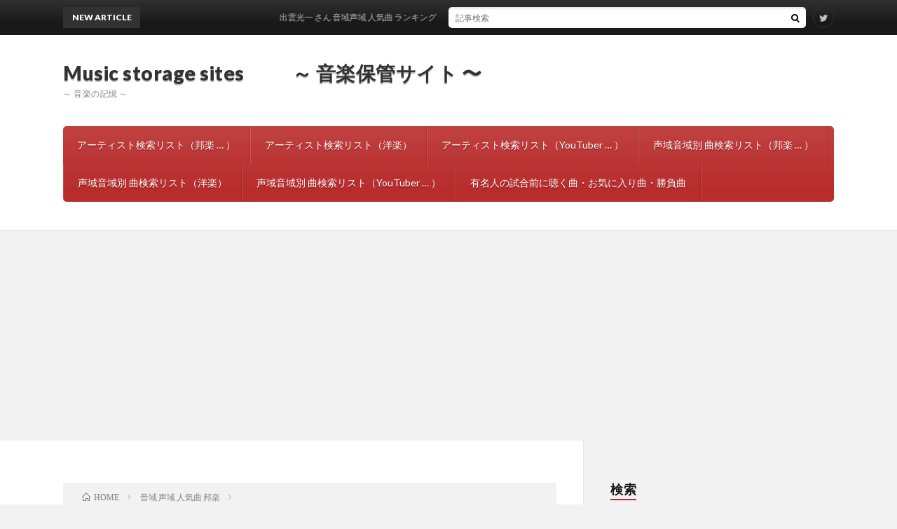

--- FILE ---
content_type: text/html; charset=UTF-8
request_url: https://www.showbusiness-ranking.net/2019/12/26/post-8434/
body_size: 23313
content:
<!DOCTYPE html>
<html lang="ja" prefix="og: http://ogp.me/ns#">
<head prefix="og: http://ogp.me/ns# fb: http://ogp.me/ns/fb# article: http://ogp.me/ns/article#">
<meta charset="UTF-8">
<title>MY FIRST STORY（マイファーストストーリー）音域声域 人気曲 ランキング │ Music storage sites 　　 ～ 音楽保管サイト 〜</title>
<meta name='robots' content='max-image-preview:large' />
<link rel='dns-prefetch' href='//www.googletagmanager.com' />
<link rel='dns-prefetch' href='//pagead2.googlesyndication.com' />
<link rel='stylesheet' id='wp-block-library-css' href='https://www.showbusiness-ranking.net/wp-includes/css/dist/block-library/style.min.css?ver=6.4.7' type='text/css' media='all' />
<style id='classic-theme-styles-inline-css' type='text/css'>
/*! This file is auto-generated */
.wp-block-button__link{color:#fff;background-color:#32373c;border-radius:9999px;box-shadow:none;text-decoration:none;padding:calc(.667em + 2px) calc(1.333em + 2px);font-size:1.125em}.wp-block-file__button{background:#32373c;color:#fff;text-decoration:none}
</style>
<style id='global-styles-inline-css' type='text/css'>
body{--wp--preset--color--black: #000000;--wp--preset--color--cyan-bluish-gray: #abb8c3;--wp--preset--color--white: #ffffff;--wp--preset--color--pale-pink: #f78da7;--wp--preset--color--vivid-red: #cf2e2e;--wp--preset--color--luminous-vivid-orange: #ff6900;--wp--preset--color--luminous-vivid-amber: #fcb900;--wp--preset--color--light-green-cyan: #7bdcb5;--wp--preset--color--vivid-green-cyan: #00d084;--wp--preset--color--pale-cyan-blue: #8ed1fc;--wp--preset--color--vivid-cyan-blue: #0693e3;--wp--preset--color--vivid-purple: #9b51e0;--wp--preset--gradient--vivid-cyan-blue-to-vivid-purple: linear-gradient(135deg,rgba(6,147,227,1) 0%,rgb(155,81,224) 100%);--wp--preset--gradient--light-green-cyan-to-vivid-green-cyan: linear-gradient(135deg,rgb(122,220,180) 0%,rgb(0,208,130) 100%);--wp--preset--gradient--luminous-vivid-amber-to-luminous-vivid-orange: linear-gradient(135deg,rgba(252,185,0,1) 0%,rgba(255,105,0,1) 100%);--wp--preset--gradient--luminous-vivid-orange-to-vivid-red: linear-gradient(135deg,rgba(255,105,0,1) 0%,rgb(207,46,46) 100%);--wp--preset--gradient--very-light-gray-to-cyan-bluish-gray: linear-gradient(135deg,rgb(238,238,238) 0%,rgb(169,184,195) 100%);--wp--preset--gradient--cool-to-warm-spectrum: linear-gradient(135deg,rgb(74,234,220) 0%,rgb(151,120,209) 20%,rgb(207,42,186) 40%,rgb(238,44,130) 60%,rgb(251,105,98) 80%,rgb(254,248,76) 100%);--wp--preset--gradient--blush-light-purple: linear-gradient(135deg,rgb(255,206,236) 0%,rgb(152,150,240) 100%);--wp--preset--gradient--blush-bordeaux: linear-gradient(135deg,rgb(254,205,165) 0%,rgb(254,45,45) 50%,rgb(107,0,62) 100%);--wp--preset--gradient--luminous-dusk: linear-gradient(135deg,rgb(255,203,112) 0%,rgb(199,81,192) 50%,rgb(65,88,208) 100%);--wp--preset--gradient--pale-ocean: linear-gradient(135deg,rgb(255,245,203) 0%,rgb(182,227,212) 50%,rgb(51,167,181) 100%);--wp--preset--gradient--electric-grass: linear-gradient(135deg,rgb(202,248,128) 0%,rgb(113,206,126) 100%);--wp--preset--gradient--midnight: linear-gradient(135deg,rgb(2,3,129) 0%,rgb(40,116,252) 100%);--wp--preset--font-size--small: 13px;--wp--preset--font-size--medium: 20px;--wp--preset--font-size--large: 36px;--wp--preset--font-size--x-large: 42px;--wp--preset--spacing--20: 0.44rem;--wp--preset--spacing--30: 0.67rem;--wp--preset--spacing--40: 1rem;--wp--preset--spacing--50: 1.5rem;--wp--preset--spacing--60: 2.25rem;--wp--preset--spacing--70: 3.38rem;--wp--preset--spacing--80: 5.06rem;--wp--preset--shadow--natural: 6px 6px 9px rgba(0, 0, 0, 0.2);--wp--preset--shadow--deep: 12px 12px 50px rgba(0, 0, 0, 0.4);--wp--preset--shadow--sharp: 6px 6px 0px rgba(0, 0, 0, 0.2);--wp--preset--shadow--outlined: 6px 6px 0px -3px rgba(255, 255, 255, 1), 6px 6px rgba(0, 0, 0, 1);--wp--preset--shadow--crisp: 6px 6px 0px rgba(0, 0, 0, 1);}:where(.is-layout-flex){gap: 0.5em;}:where(.is-layout-grid){gap: 0.5em;}body .is-layout-flow > .alignleft{float: left;margin-inline-start: 0;margin-inline-end: 2em;}body .is-layout-flow > .alignright{float: right;margin-inline-start: 2em;margin-inline-end: 0;}body .is-layout-flow > .aligncenter{margin-left: auto !important;margin-right: auto !important;}body .is-layout-constrained > .alignleft{float: left;margin-inline-start: 0;margin-inline-end: 2em;}body .is-layout-constrained > .alignright{float: right;margin-inline-start: 2em;margin-inline-end: 0;}body .is-layout-constrained > .aligncenter{margin-left: auto !important;margin-right: auto !important;}body .is-layout-constrained > :where(:not(.alignleft):not(.alignright):not(.alignfull)){max-width: var(--wp--style--global--content-size);margin-left: auto !important;margin-right: auto !important;}body .is-layout-constrained > .alignwide{max-width: var(--wp--style--global--wide-size);}body .is-layout-flex{display: flex;}body .is-layout-flex{flex-wrap: wrap;align-items: center;}body .is-layout-flex > *{margin: 0;}body .is-layout-grid{display: grid;}body .is-layout-grid > *{margin: 0;}:where(.wp-block-columns.is-layout-flex){gap: 2em;}:where(.wp-block-columns.is-layout-grid){gap: 2em;}:where(.wp-block-post-template.is-layout-flex){gap: 1.25em;}:where(.wp-block-post-template.is-layout-grid){gap: 1.25em;}.has-black-color{color: var(--wp--preset--color--black) !important;}.has-cyan-bluish-gray-color{color: var(--wp--preset--color--cyan-bluish-gray) !important;}.has-white-color{color: var(--wp--preset--color--white) !important;}.has-pale-pink-color{color: var(--wp--preset--color--pale-pink) !important;}.has-vivid-red-color{color: var(--wp--preset--color--vivid-red) !important;}.has-luminous-vivid-orange-color{color: var(--wp--preset--color--luminous-vivid-orange) !important;}.has-luminous-vivid-amber-color{color: var(--wp--preset--color--luminous-vivid-amber) !important;}.has-light-green-cyan-color{color: var(--wp--preset--color--light-green-cyan) !important;}.has-vivid-green-cyan-color{color: var(--wp--preset--color--vivid-green-cyan) !important;}.has-pale-cyan-blue-color{color: var(--wp--preset--color--pale-cyan-blue) !important;}.has-vivid-cyan-blue-color{color: var(--wp--preset--color--vivid-cyan-blue) !important;}.has-vivid-purple-color{color: var(--wp--preset--color--vivid-purple) !important;}.has-black-background-color{background-color: var(--wp--preset--color--black) !important;}.has-cyan-bluish-gray-background-color{background-color: var(--wp--preset--color--cyan-bluish-gray) !important;}.has-white-background-color{background-color: var(--wp--preset--color--white) !important;}.has-pale-pink-background-color{background-color: var(--wp--preset--color--pale-pink) !important;}.has-vivid-red-background-color{background-color: var(--wp--preset--color--vivid-red) !important;}.has-luminous-vivid-orange-background-color{background-color: var(--wp--preset--color--luminous-vivid-orange) !important;}.has-luminous-vivid-amber-background-color{background-color: var(--wp--preset--color--luminous-vivid-amber) !important;}.has-light-green-cyan-background-color{background-color: var(--wp--preset--color--light-green-cyan) !important;}.has-vivid-green-cyan-background-color{background-color: var(--wp--preset--color--vivid-green-cyan) !important;}.has-pale-cyan-blue-background-color{background-color: var(--wp--preset--color--pale-cyan-blue) !important;}.has-vivid-cyan-blue-background-color{background-color: var(--wp--preset--color--vivid-cyan-blue) !important;}.has-vivid-purple-background-color{background-color: var(--wp--preset--color--vivid-purple) !important;}.has-black-border-color{border-color: var(--wp--preset--color--black) !important;}.has-cyan-bluish-gray-border-color{border-color: var(--wp--preset--color--cyan-bluish-gray) !important;}.has-white-border-color{border-color: var(--wp--preset--color--white) !important;}.has-pale-pink-border-color{border-color: var(--wp--preset--color--pale-pink) !important;}.has-vivid-red-border-color{border-color: var(--wp--preset--color--vivid-red) !important;}.has-luminous-vivid-orange-border-color{border-color: var(--wp--preset--color--luminous-vivid-orange) !important;}.has-luminous-vivid-amber-border-color{border-color: var(--wp--preset--color--luminous-vivid-amber) !important;}.has-light-green-cyan-border-color{border-color: var(--wp--preset--color--light-green-cyan) !important;}.has-vivid-green-cyan-border-color{border-color: var(--wp--preset--color--vivid-green-cyan) !important;}.has-pale-cyan-blue-border-color{border-color: var(--wp--preset--color--pale-cyan-blue) !important;}.has-vivid-cyan-blue-border-color{border-color: var(--wp--preset--color--vivid-cyan-blue) !important;}.has-vivid-purple-border-color{border-color: var(--wp--preset--color--vivid-purple) !important;}.has-vivid-cyan-blue-to-vivid-purple-gradient-background{background: var(--wp--preset--gradient--vivid-cyan-blue-to-vivid-purple) !important;}.has-light-green-cyan-to-vivid-green-cyan-gradient-background{background: var(--wp--preset--gradient--light-green-cyan-to-vivid-green-cyan) !important;}.has-luminous-vivid-amber-to-luminous-vivid-orange-gradient-background{background: var(--wp--preset--gradient--luminous-vivid-amber-to-luminous-vivid-orange) !important;}.has-luminous-vivid-orange-to-vivid-red-gradient-background{background: var(--wp--preset--gradient--luminous-vivid-orange-to-vivid-red) !important;}.has-very-light-gray-to-cyan-bluish-gray-gradient-background{background: var(--wp--preset--gradient--very-light-gray-to-cyan-bluish-gray) !important;}.has-cool-to-warm-spectrum-gradient-background{background: var(--wp--preset--gradient--cool-to-warm-spectrum) !important;}.has-blush-light-purple-gradient-background{background: var(--wp--preset--gradient--blush-light-purple) !important;}.has-blush-bordeaux-gradient-background{background: var(--wp--preset--gradient--blush-bordeaux) !important;}.has-luminous-dusk-gradient-background{background: var(--wp--preset--gradient--luminous-dusk) !important;}.has-pale-ocean-gradient-background{background: var(--wp--preset--gradient--pale-ocean) !important;}.has-electric-grass-gradient-background{background: var(--wp--preset--gradient--electric-grass) !important;}.has-midnight-gradient-background{background: var(--wp--preset--gradient--midnight) !important;}.has-small-font-size{font-size: var(--wp--preset--font-size--small) !important;}.has-medium-font-size{font-size: var(--wp--preset--font-size--medium) !important;}.has-large-font-size{font-size: var(--wp--preset--font-size--large) !important;}.has-x-large-font-size{font-size: var(--wp--preset--font-size--x-large) !important;}
.wp-block-navigation a:where(:not(.wp-element-button)){color: inherit;}
:where(.wp-block-post-template.is-layout-flex){gap: 1.25em;}:where(.wp-block-post-template.is-layout-grid){gap: 1.25em;}
:where(.wp-block-columns.is-layout-flex){gap: 2em;}:where(.wp-block-columns.is-layout-grid){gap: 2em;}
.wp-block-pullquote{font-size: 1.5em;line-height: 1.6;}
</style>
<link rel='stylesheet' id='jquery-lazyloadxt-fadein-css-css' href='//www.showbusiness-ranking.net/wp-content/plugins/a3-lazy-load/assets/css/jquery.lazyloadxt.fadein.css?ver=6.4.7' type='text/css' media='all' />
<link rel='stylesheet' id='a3a3_lazy_load-css' href='//www.showbusiness-ranking.net/wp-content/uploads/sass/a3_lazy_load.min.css?ver=1606195753' type='text/css' media='all' />
<script type="text/javascript" src="https://www.showbusiness-ranking.net/wp-includes/js/jquery/jquery.min.js?ver=3.7.1" id="jquery-core-js"></script>
<script type="text/javascript" src="https://www.showbusiness-ranking.net/wp-includes/js/jquery/jquery-migrate.min.js?ver=3.4.1" id="jquery-migrate-js"></script>

<!-- Site Kit によって追加された Google タグ（gtag.js）スニペット -->
<!-- Google アナリティクス スニペット (Site Kit が追加) -->
<script type="text/javascript" src="https://www.googletagmanager.com/gtag/js?id=G-9F98VVCQLS" id="google_gtagjs-js" async></script>
<script type="text/javascript" id="google_gtagjs-js-after">
/* <![CDATA[ */
window.dataLayer = window.dataLayer || [];function gtag(){dataLayer.push(arguments);}
gtag("set","linker",{"domains":["www.showbusiness-ranking.net"]});
gtag("js", new Date());
gtag("set", "developer_id.dZTNiMT", true);
gtag("config", "G-9F98VVCQLS");
/* ]]> */
</script>
<link rel="https://api.w.org/" href="https://www.showbusiness-ranking.net/wp-json/" /><link rel="alternate" type="application/json" href="https://www.showbusiness-ranking.net/wp-json/wp/v2/posts/8434" /><link rel="canonical" href="https://www.showbusiness-ranking.net/2019/12/26/post-8434/" />
<link rel="alternate" type="application/json+oembed" href="https://www.showbusiness-ranking.net/wp-json/oembed/1.0/embed?url=https%3A%2F%2Fwww.showbusiness-ranking.net%2F2019%2F12%2F26%2Fpost-8434%2F" />
<link rel="alternate" type="text/xml+oembed" href="https://www.showbusiness-ranking.net/wp-json/oembed/1.0/embed?url=https%3A%2F%2Fwww.showbusiness-ranking.net%2F2019%2F12%2F26%2Fpost-8434%2F&#038;format=xml" />
<meta name="generator" content="Site Kit by Google 1.171.0" /><link rel="stylesheet" href="https://www.showbusiness-ranking.net/wp-content/themes/lionblog/style.css">
<link rel="stylesheet" href="https://www.showbusiness-ranking.net/wp-content/themes/lionblog/css/content.css">
<link rel="stylesheet" href="https://www.showbusiness-ranking.net/wp-content/themes/lionblog-child/style.css">
<link rel="stylesheet" href="https://www.showbusiness-ranking.net/wp-content/themes/lionblog/css/icon.css">
<link rel="stylesheet" href="https://fonts.googleapis.com/css?family=Lato:400,700,900">
<meta http-equiv="X-UA-Compatible" content="IE=edge">
<meta name="viewport" content="width=device-width, initial-scale=1, shrink-to-fit=no">
<link rel="dns-prefetch" href="//www.google.com">
<link rel="dns-prefetch" href="//www.google-analytics.com">
<link rel="dns-prefetch" href="//fonts.googleapis.com">
<link rel="dns-prefetch" href="//fonts.gstatic.com">
<link rel="dns-prefetch" href="//pagead2.googlesyndication.com">
<link rel="dns-prefetch" href="//googleads.g.doubleclick.net">
<link rel="dns-prefetch" href="//www.gstatic.com">
<style>
.content h2{color:#191919;}
.content h2:first-letter{
	font-size:3.2rem;
	padding-bottom:5px;
	border-bottom:3px solid;
	color:#63acb7;
}
.content h3{
	padding:20px;
	color:#191919;
	border: 1px solid #E5E5E5;
	border-left: 5px solid #63acb7;
}
</style>

<!-- Site Kit が追加した Google AdSense メタタグ -->
<meta name="google-adsense-platform-account" content="ca-host-pub-2644536267352236">
<meta name="google-adsense-platform-domain" content="sitekit.withgoogle.com">
<!-- Site Kit が追加した End Google AdSense メタタグ -->

<!-- Google AdSense スニペット (Site Kit が追加) -->
<script type="text/javascript" async="async" src="https://pagead2.googlesyndication.com/pagead/js/adsbygoogle.js?client=ca-pub-8684470850127961&amp;host=ca-host-pub-2644536267352236" crossorigin="anonymous"></script>

<!-- (ここまで) Google AdSense スニペット (Site Kit が追加) -->
<link rel="icon" href="https://www.showbusiness-ranking.net/wp-content/uploads/2023/03/cropped-9b81f120be14d90dc30a867ec46de9e3-32x32.jpeg" sizes="32x32" />
<link rel="icon" href="https://www.showbusiness-ranking.net/wp-content/uploads/2023/03/cropped-9b81f120be14d90dc30a867ec46de9e3-192x192.jpeg" sizes="192x192" />
<link rel="apple-touch-icon" href="https://www.showbusiness-ranking.net/wp-content/uploads/2023/03/cropped-9b81f120be14d90dc30a867ec46de9e3-180x180.jpeg" />
<meta name="msapplication-TileImage" content="https://www.showbusiness-ranking.net/wp-content/uploads/2023/03/cropped-9b81f120be14d90dc30a867ec46de9e3-270x270.jpeg" />
<!-- ## NXS/OG ## --><!-- ## NXSOGTAGS ## --><!-- ## NXS/OG ## -->
<meta property="og:site_name" content="Music storage sites 　　 ～ 音楽保管サイト 〜" />
<meta property="og:type" content="article" />
<meta property="og:title" content="MY FIRST STORY（マイファーストストーリー）音域声域 人気曲 ランキング" />
<meta property="og:description" content="邦楽アーティストの人気曲から 自分に合った曲を 声域＝音域から簡単に探せるようにしました。 自分の 声域 ＝ 音域 があまり理解できない人でも 自分に合った声域音域を 音階図で一目で解るようにし 検索リストから、 「アーティストと曲名」から" />
<meta property="og:url" content="https://www.showbusiness-ranking.net/2019/12/26/post-8434/" />
<meta property="og:image" content="https://www.showbusiness-ranking.net/wp-content/themes/lionblog/img/img_no.gif" />
<meta name="twitter:card" content="summary" />

<script>
  (function(i,s,o,g,r,a,m){i['GoogleAnalyticsObject']=r;i[r]=i[r]||function(){
  (i[r].q=i[r].q||[]).push(arguments)},i[r].l=1*new Date();a=s.createElement(o),
  m=s.getElementsByTagName(o)[0];a.async=1;a.src=g;m.parentNode.insertBefore(a,m)
  })(window,document,'script','https://www.google-analytics.com/analytics.js','ga');

  ga('create', 'UA-114359478-1', 'auto');
  ga('send', 'pageview');
</script>

<script async custom-element="amp-auto-ads"
        src="https://cdn.ampproject.org/v0/amp-auto-ads-0.1.js">
</script>
</head>
<body class="t-separate t-red t-rich">

    
  <!--l-header-->
  <header class="l-header">
    
    <!--l-hMain-->
    <div class="l-hMain">
      <div class="container">
      
        <div class="siteTitle siteTitle-noneAd">
	              <p class="siteTitle__big u-txtShdw"><a class="siteTitle__link" href="https://www.showbusiness-ranking.net">Music storage sites 　　 ～ 音楽保管サイト 〜</a></p>          <p class="siteTitle__small">～ 音楽の記憶 ～</p>	            </div>
      

	          
      
        <nav class="globalNavi">
        <input class="globalNavi__toggle" id="globalNavi__toggle" type="checkbox" value="none">
        <label class="globalNavi__switch" for="globalNavi__toggle"></label>
	    <ul class="globalNavi__list u-txtShdw"><li id="menu-item-39503" class="menu-item menu-item-type-post_type menu-item-object-page menu-item-39503"><a href="https://www.showbusiness-ranking.net/page-1289/">アーティスト検索リスト（邦楽 … ）</a></li>
<li id="menu-item-39504" class="menu-item menu-item-type-post_type menu-item-object-page menu-item-39504"><a href="https://www.showbusiness-ranking.net/page-3975/">アーティスト検索リスト（洋楽）</a></li>
<li id="menu-item-39507" class="menu-item menu-item-type-post_type menu-item-object-page menu-item-39507"><a href="https://www.showbusiness-ranking.net/page-4957/">アーティスト検索リスト（YouTuber … ）</a></li>
<li id="menu-item-39505" class="menu-item menu-item-type-post_type menu-item-object-page menu-item-39505"><a href="https://www.showbusiness-ranking.net/page-5312/">声域音域別 曲検索リスト（邦楽 … ）</a></li>
<li id="menu-item-39506" class="menu-item menu-item-type-post_type menu-item-object-page menu-item-39506"><a href="https://www.showbusiness-ranking.net/page-5306/">声域音域別 曲検索リスト（洋楽）</a></li>
<li id="menu-item-39508" class="menu-item menu-item-type-post_type menu-item-object-page menu-item-39508"><a href="https://www.showbusiness-ranking.net/page-4959/">声域音域別 曲検索リスト（YouTuber … ）</a></li>
<li id="menu-item-39509" class="menu-item menu-item-type-post_type menu-item-object-page menu-item-39509"><a href="https://www.showbusiness-ranking.net/page-824/">有名人の試合前に聴く曲・お気に入り曲・勝負曲</a></li>
</ul>
	            </nav>
       
      </div>
    </div>
    <!-- /l-hMain -->
    
    
    <!-- l-hExtra -->
		    <div class="l-hExtra">
      <div class="container">
        
        <div class="marquee">
          <div class="marquee__title">NEW ARTICLE</div>
          <div class="marquee__item">
		  		              <a class="marquee__link" href="https://www.showbusiness-ranking.net/2021/08/06/post-38266/">出雲光一 さん 音域声域 人気曲 ランキング</a>
		  		            </div>
        </div>

        <div class="socialSearch">
                        <div class="searchBox">
        <form class="searchBox__form" method="get" target="_top" action="https://www.showbusiness-ranking.net/" >
          <input class="searchBox__input" type="text" maxlength="50" name="s" placeholder="記事検索"><button class="searchBox__submit icon-search" type="submit" value="search"> </button>
        </form>
      </div>                
	                      <ul class="socialSearch__list">
		              <li class="socialSearch__item"><a class="socialSearch__link icon-twitter" href="https://twitter.com/RyMemory7"></a></li>
		            </ul>
                </div>
     
      </div>
    </div>
        <!-- /l-hExtra -->
    
  </header>
  <!--/l-header-->
  
   
  <!-- l-wrapper -->
  <div class="l-wrapper">
	
    <!-- l-main -->
    <main class="l-main">
	
	  <div class="breadcrumb" ><div class="container" ><ul class="breadcrumb__list"><li class="breadcrumb__item" itemscope itemtype="http://data-vocabulary.org/Breadcrumb"><a href="https://www.showbusiness-ranking.net/" itemprop="url"><span class="icon-home" itemprop="title">HOME</span></a></li><li class="breadcrumb__item" itemscope itemtype="http://data-vocabulary.org/Breadcrumb"><a href="https://www.showbusiness-ranking.net/category/onniki-seiiki-ninkikyoku-hougaku/" itemprop="url"><span itemprop="title">音域 声域 人気曲 邦楽</span></a></li><li class="breadcrumb__item">MY FIRST STORY（マイファーストストーリー）音域声域 人気曲 ランキング</li></ul></div></div>      
      <article>
      <!-- heading-dateList -->
      <h1 class="heading heading-primary">MY FIRST STORY（マイファーストストーリー）音域声域 人気曲 ランキング</h1>
      
      <ul class="dateList dateList-single">
                <li class="dateList__item icon-folder"><a href="https://www.showbusiness-ranking.net/category/onniki-seiiki-ninkikyoku-hougaku/" rel="category tag">音域 声域 人気曲 邦楽</a></li>
              </ul>
      <!-- /heading-dateList -->


      
	        
	  

      
      
	        <!-- 記事上シェアボタン -->
        <aside>
<ul class="socialList">
<li class="socialList__item"><a class="socialList__link icon-facebook" href="http://www.facebook.com/sharer.php?u=https%3A%2F%2Fwww.showbusiness-ranking.net%2F2019%2F12%2F26%2Fpost-8434%2F&amp;t=MY+FIRST+STORY%EF%BC%88%E3%83%9E%E3%82%A4%E3%83%95%E3%82%A1%E3%83%BC%E3%82%B9%E3%83%88%E3%82%B9%E3%83%88%E3%83%BC%E3%83%AA%E3%83%BC%EF%BC%89%E9%9F%B3%E5%9F%9F%E5%A3%B0%E5%9F%9F+%E4%BA%BA%E6%B0%97%E6%9B%B2+%E3%83%A9%E3%83%B3%E3%82%AD%E3%83%B3%E3%82%B0" target="_blank" title="Facebookで共有"></a></li><li class="socialList__item"><a class="socialList__link icon-twitter" href="http://twitter.com/intent/tweet?text=MY+FIRST+STORY%EF%BC%88%E3%83%9E%E3%82%A4%E3%83%95%E3%82%A1%E3%83%BC%E3%82%B9%E3%83%88%E3%82%B9%E3%83%88%E3%83%BC%E3%83%AA%E3%83%BC%EF%BC%89%E9%9F%B3%E5%9F%9F%E5%A3%B0%E5%9F%9F+%E4%BA%BA%E6%B0%97%E6%9B%B2+%E3%83%A9%E3%83%B3%E3%82%AD%E3%83%B3%E3%82%B0&amp;https%3A%2F%2Fwww.showbusiness-ranking.net%2F2019%2F12%2F26%2Fpost-8434%2F&amp;url=https%3A%2F%2Fwww.showbusiness-ranking.net%2F2019%2F12%2F26%2Fpost-8434%2F" target="_blank" title="Twitterで共有"></a></li><li class="socialList__item"><a class="socialList__link icon-google" href="https://plus.google.com/share?url=https%3A%2F%2Fwww.showbusiness-ranking.net%2F2019%2F12%2F26%2Fpost-8434%2F" target="_blank" title="Google+で共有"></a></li><li class="socialList__item"><a class="socialList__link icon-hatebu" href="http://b.hatena.ne.jp/add?mode=confirm&amp;url=https%3A%2F%2Fwww.showbusiness-ranking.net%2F2019%2F12%2F26%2Fpost-8434%2F&amp;title=MY+FIRST+STORY%EF%BC%88%E3%83%9E%E3%82%A4%E3%83%95%E3%82%A1%E3%83%BC%E3%82%B9%E3%83%88%E3%82%B9%E3%83%88%E3%83%BC%E3%83%AA%E3%83%BC%EF%BC%89%E9%9F%B3%E5%9F%9F%E5%A3%B0%E5%9F%9F+%E4%BA%BA%E6%B0%97%E6%9B%B2+%E3%83%A9%E3%83%B3%E3%82%AD%E3%83%B3%E3%82%B0" target="_blank" data-hatena-bookmark-title="https%3A%2F%2Fwww.showbusiness-ranking.net%2F2019%2F12%2F26%2Fpost-8434%2F" title="このエントリーをはてなブックマークに追加"></a></li><li class="socialList__item"><a class="socialList__link icon-pocket" href="http://getpocket.com/edit?url=https%3A%2F%2Fwww.showbusiness-ranking.net%2F2019%2F12%2F26%2Fpost-8434%2F" target="_blank" title="pocketで共有"></a></li><li class="socialList__item"><a class="socialList__link icon-line" href="http://line.naver.jp/R/msg/text/?MY+FIRST+STORY%EF%BC%88%E3%83%9E%E3%82%A4%E3%83%95%E3%82%A1%E3%83%BC%E3%82%B9%E3%83%88%E3%82%B9%E3%83%88%E3%83%BC%E3%83%AA%E3%83%BC%EF%BC%89%E9%9F%B3%E5%9F%9F%E5%A3%B0%E5%9F%9F+%E4%BA%BA%E6%B0%97%E6%9B%B2+%E3%83%A9%E3%83%B3%E3%82%AD%E3%83%B3%E3%82%B0%0D%0Ahttps%3A%2F%2Fwww.showbusiness-ranking.net%2F2019%2F12%2F26%2Fpost-8434%2F" target="_blank" title="LINEで送る"></a></li></ul>
</aside>
	  <!-- /記事上シェアボタン -->
	  
	        <!-- 記事上エリア[widget] -->
        <aside class="widgetPost widgetPost-top"><aside class="widget"><div class="adWidget"><h2>Advertisement</h2></div></aside></aside>      <!-- /記事上エリア[widget] -->
	        
            
      
	        <section class="content">
	    <p>邦楽アーティストの人気曲から<br />
<strong>自分に合った曲</strong>を<br />
<strong><span style="color: #ff0000;">声域</span>＝<span style="color: #ff0000;">音域</span></strong>から簡単に探せるようにしました。</p>
<p>自分の <span style="color: #000000;">声域 ＝ 音域</span> があまり理解できない人でも<br />
自分に合った声域音域を<br />
<strong><span style="color: #ff0000;">音階図</span></strong>で一目で解るようにし</p>
<p><strong>検索<span style="color: #ff0000;">リスト</span></strong>から、<br />
<strong>「<span style="color: #ff0000;">アーティスト<span style="color: #000000;">と</span>曲名</span>」</strong>からでも<br />
<strong>簡単に探す、調べる</strong>ことができるようにしました。</p>
<p>&nbsp;</p>
<p>また、<br />
<strong>同じアーティスト</strong>の楽曲であっても、<br />
<strong>曲</strong>によって<strong>声域音域が<span style="color: #ff0000;">違い</span></strong>ますので、<br />
<strong>この曲は歌える</strong>けど、<br />
<strong>この曲はダメ</strong>ということもあるのです。</p>
<p>なので、<br />
気になる<strong>アーティスト</strong>の<strong>楽曲</strong>の<strong>中から</strong><br />
<strong>自分</strong>の声域音域<strong>に合った曲</strong>を<br />
<strong>探して</strong>みてくださいね。</p>
<p>また、音の<strong><span style="color: #ff00ff;">キー</span>を調整</strong>することで<br />
<span style="color: #ff00ff;"><strong>♪</strong></span><strong>歌える曲</strong>も増えていきますよ！</p>
<p>&nbsp;</p>
<p>では、まずは<br />
<strong>自分の声域音域をチェック</strong>するところから<br />
始めてみてください。</p>
<p>&nbsp;</p>

		<div class="outline">
		  <span class="outline__title">目次</span>
		  <input class="outline__toggle" id="outline__toggle" type="checkbox" checked>
		  <label class="outline__switch" for="outline__toggle"></label>
		  <ul class="outline__list outline__list-2"><li class="outline__item"><a class="outline__link" href="#outline__1"><span class="outline__number">1.</span> 自分の 声域音域チェック</a></li><li class="outline__item"><a class="outline__link" href="#outline__2"><span class="outline__number">2.</span> MY FIRST STORY（マイファーストストーリー）音域声域 人気曲 ランキング</a></li><li class="outline__item"><a class="outline__link" href="#outline__3"><span class="outline__number">3.</span> MY FIRST STORY（マイファーストストーリー）の音域声域は</a></li><li class="outline__item"><a class="outline__link" href="#outline__4"><span class="outline__number">4.</span> 同じ音域の曲はこれ！　MY FIRST STORY（マイファーストストーリー）「不可逆リプレイス」と同じ音域声域の曲は？</a></li><li class="outline__item"><a class="outline__link" href="#outline__5"><span class="outline__number">5.</span> アーティスト検索リスト(邦楽)</a></li><li class="outline__item"><a class="outline__link" href="#outline__6"><span class="outline__number">6.</span> 声域 音域 別曲 検索リスト(邦楽)</a></li><li class="outline__item"><a class="outline__link" href="#outline__7"><span class="outline__number">7.</span> オンラインライブ &#x1f3a4;♫</a></li><li class="outline__item"><a class="outline__link" href="#outline__8"><span class="outline__number">8.</span> オーディオブック &#x1f4da; ♬</a></li><li class="outline__item"><a class="outline__link" href="#outline__9"><span class="outline__number">9.</span> おまけ</a></li><li class="outline__item"><a class="outline__link" href="#outline__10"><span class="outline__number">10.</span> 528Hz 曲 視聴コーナー&#x1f49a;</a></li></ul>
		</div><h2 id="outline__1">自分の 声域音域チェック</h2>
<p><a href="https://www.showbusiness-ranking.net/page-21120/" target="_blank" rel="noopener"><img fetchpriority="high" decoding="async" class="lazy lazy-hidden alignleft size-full wp-image-21147" src="//www.showbusiness-ranking.net/wp-content/plugins/a3-lazy-load/assets/images/lazy_placeholder.gif" data-lazy-type="image" data-src="https://www.showbusiness-ranking.net/wp-content/uploads/2020/05/81b9c080adb6380ed52171c45f203d91-1.png" alt="" width="449" height="256" /><noscript><img fetchpriority="high" decoding="async" class="alignleft size-full wp-image-21147" src="https://www.showbusiness-ranking.net/wp-content/uploads/2020/05/81b9c080adb6380ed52171c45f203d91-1.png" alt="" width="449" height="256" /></noscript></a></p>
<p>この動画を見ながら声を出して、<br />
自分の<strong>いちばん<span style="color: #ff00ff;">低</span>い音</strong>（階名）と<br />
<strong>いちばん<span style="color: #ff00ff;">高</span></strong>い音（階名）を<br />
探してください。</p>
<p><strong>国際式</strong>の方の<strong>階名</strong>をメモしてくださいね。<br />
例）G#2、C2、C#2…など</p>
<p>高音用となっていますが気にせずに、<br />
聞こえてくる音を<br />
自分の思う音の声に変えて<br />
声をだしてください。<br />
地声・裏声混ざってOKです。</p>
<p>プロの歌手であっても<br />
両方の声を使い分けて歌っていますよ。</p>
<p>地声・裏声、<br />
どちらの声であっても、<br />
<span style="color: #ff00ff;"><strong>無理なく出せる音</strong></span>が<br />
いちばん歌いやすい<br />
<strong>あなたに合った声域＝音域</strong>になります。</p>
<p>ぜひ、チェックしてみてくださいね！</p>
<p>&nbsp;</p>
<p>自分のいちばん<strong>低</strong>い音と<strong>高</strong>い音の<br />
<span style="color: #ff0000;"><strong>自分の階名</strong></span>がわかったら<br />
表の<strong>声域</strong>＝<strong>音域（階名）</strong>のところを見て<br />
<strong>自分に合った曲</strong>を探してくださいね。</p>
<p>アーティストの曲の階名と<br />
自分の階名が<strong>同じ</strong><br />
もしくは<br />
<strong>その範囲内</strong>であれば</p>
<p>その曲は<br />
<strong>自分に合ってる曲</strong>になりますよ。</p>
<p>&nbsp;</p>
<p>&nbsp;</p>
<p>※ ここからは、スマホを横にしていただくと見やすいですよ。!(^^)!</p>
<p>&nbsp;</p>
<h2 id="outline__2">MY FIRST STORY（マイファーストストーリー）音域声域 人気曲 ランキング</h2>
<table>
<tbody>
<tr>
<td style="text-align: center;">TOP</td>
<td style="text-align: center;">楽曲</td>
<td style="text-align: center;">声域＝音域<br />
（階名）</td>
<td style="text-align: center;">音階図</td>
</tr>
<tr>
<td style="text-align: center;">1</td>
<td>不可逆リプレイス</td>
<td>A3～F5</td>
<td><img decoding="async" class="lazy lazy-hidden aligncenter size-full wp-image-9981" src="//www.showbusiness-ranking.net/wp-content/plugins/a3-lazy-load/assets/images/lazy_placeholder.gif" data-lazy-type="image" data-src="https://www.showbusiness-ranking.net/wp-content/uploads/2019/12/acf2663e8442ab610da8aa70b3fc64a0-4.jpg" alt="" width="280" height="42" /><noscript><img decoding="async" class="aligncenter size-full wp-image-9981" src="https://www.showbusiness-ranking.net/wp-content/uploads/2019/12/acf2663e8442ab610da8aa70b3fc64a0-4.jpg" alt="" width="280" height="42" /></noscript></td>
</tr>
<tr>
<td style="text-align: center;">2</td>
<td>Missing You</td>
<td>G#3～D#5</td>
<td><img decoding="async" class="lazy lazy-hidden aligncenter size-full wp-image-9982" src="//www.showbusiness-ranking.net/wp-content/plugins/a3-lazy-load/assets/images/lazy_placeholder.gif" data-lazy-type="image" data-src="https://www.showbusiness-ranking.net/wp-content/uploads/2019/12/064026364e7397608811ee9b05bd4d01-4-e1576486090366.jpg" alt="" width="280" height="43" /><noscript><img decoding="async" class="aligncenter size-full wp-image-9982" src="https://www.showbusiness-ranking.net/wp-content/uploads/2019/12/064026364e7397608811ee9b05bd4d01-4-e1576486090366.jpg" alt="" width="280" height="43" /></noscript></td>
</tr>
<tr>
<td style="text-align: center;">3</td>
<td>REVIVER</td>
<td>D3～D#5</td>
<td><img loading="lazy" decoding="async" class="lazy lazy-hidden aligncenter size-full wp-image-9983" src="//www.showbusiness-ranking.net/wp-content/plugins/a3-lazy-load/assets/images/lazy_placeholder.gif" data-lazy-type="image" data-src="https://www.showbusiness-ranking.net/wp-content/uploads/2019/12/aa457b717bb4ffb6d0293df0967569b2-2-e1576486109295.jpg" alt="" width="280" height="43" /><noscript><img loading="lazy" decoding="async" class="aligncenter size-full wp-image-9983" src="https://www.showbusiness-ranking.net/wp-content/uploads/2019/12/aa457b717bb4ffb6d0293df0967569b2-2-e1576486109295.jpg" alt="" width="280" height="43" /></noscript></td>
</tr>
<tr>
<td style="text-align: center;">4</td>
<td>Home</td>
<td>A#3～C#5</td>
<td><img loading="lazy" decoding="async" class="lazy lazy-hidden aligncenter size-full wp-image-9984" src="//www.showbusiness-ranking.net/wp-content/plugins/a3-lazy-load/assets/images/lazy_placeholder.gif" data-lazy-type="image" data-src="https://www.showbusiness-ranking.net/wp-content/uploads/2019/12/9ef6ba7e36014856bb7e4ca5b145a2fc-17-e1576486131139.jpg" alt="" width="280" height="43" /><noscript><img loading="lazy" decoding="async" class="aligncenter size-full wp-image-9984" src="https://www.showbusiness-ranking.net/wp-content/uploads/2019/12/9ef6ba7e36014856bb7e4ca5b145a2fc-17-e1576486131139.jpg" alt="" width="280" height="43" /></noscript></td>
</tr>
<tr>
<td style="text-align: center;">5</td>
<td>虚言NEUROSE</td>
<td>B3～E5</td>
<td><img loading="lazy" decoding="async" class="lazy lazy-hidden aligncenter size-full wp-image-9985" src="//www.showbusiness-ranking.net/wp-content/plugins/a3-lazy-load/assets/images/lazy_placeholder.gif" data-lazy-type="image" data-src="https://www.showbusiness-ranking.net/wp-content/uploads/2019/12/4512babbbc0e357a993254a8a0858c3f-3.jpg" alt="" width="280" height="42" /><noscript><img loading="lazy" decoding="async" class="aligncenter size-full wp-image-9985" src="https://www.showbusiness-ranking.net/wp-content/uploads/2019/12/4512babbbc0e357a993254a8a0858c3f-3.jpg" alt="" width="280" height="42" /></noscript></td>
</tr>
<tr>
<td style="text-align: center;">6</td>
<td>「花」-0714-</td>
<td>F#2～C#5</td>
<td><img loading="lazy" decoding="async" class="lazy lazy-hidden aligncenter size-full wp-image-9986" src="//www.showbusiness-ranking.net/wp-content/plugins/a3-lazy-load/assets/images/lazy_placeholder.gif" data-lazy-type="image" data-src="https://www.showbusiness-ranking.net/wp-content/uploads/2019/12/54b2b389beb2cf9e5e57f2087b5cb977-e1576486335852.png" alt="" width="280" height="43" /><noscript><img loading="lazy" decoding="async" class="aligncenter size-full wp-image-9986" src="https://www.showbusiness-ranking.net/wp-content/uploads/2019/12/54b2b389beb2cf9e5e57f2087b5cb977-e1576486335852.png" alt="" width="280" height="43" /></noscript></td>
</tr>
<tr>
<td style="text-align: center;">7</td>
<td>ALONE</td>
<td>G#3～C#5</td>
<td><img loading="lazy" decoding="async" class="lazy lazy-hidden aligncenter size-full wp-image-9987" src="//www.showbusiness-ranking.net/wp-content/plugins/a3-lazy-load/assets/images/lazy_placeholder.gif" data-lazy-type="image" data-src="https://www.showbusiness-ranking.net/wp-content/uploads/2019/12/4ea4aba44852eef64e98a1fb571b22b3-15-e1576486356188.jpg" alt="" width="280" height="43" /><noscript><img loading="lazy" decoding="async" class="aligncenter size-full wp-image-9987" src="https://www.showbusiness-ranking.net/wp-content/uploads/2019/12/4ea4aba44852eef64e98a1fb571b22b3-15-e1576486356188.jpg" alt="" width="280" height="43" /></noscript></td>
</tr>
<tr>
<td style="text-align: center;">8</td>
<td>With You</td>
<td>E3～E5</td>
<td><img loading="lazy" decoding="async" class="lazy lazy-hidden aligncenter size-full wp-image-9988" src="//www.showbusiness-ranking.net/wp-content/plugins/a3-lazy-load/assets/images/lazy_placeholder.gif" data-lazy-type="image" data-src="https://www.showbusiness-ranking.net/wp-content/uploads/2019/12/f34c9a008698d17ae319b7b93821abd0-2-e1576486374425.jpg" alt="" width="280" height="43" /><noscript><img loading="lazy" decoding="async" class="aligncenter size-full wp-image-9988" src="https://www.showbusiness-ranking.net/wp-content/uploads/2019/12/f34c9a008698d17ae319b7b93821abd0-2-e1576486374425.jpg" alt="" width="280" height="43" /></noscript></td>
</tr>
<tr>
<td style="text-align: center;">9</td>
<td>君のいない夜を越えて</td>
<td>G#3～D#5</td>
<td><img loading="lazy" decoding="async" class="lazy lazy-hidden aligncenter size-full wp-image-9989" src="//www.showbusiness-ranking.net/wp-content/plugins/a3-lazy-load/assets/images/lazy_placeholder.gif" data-lazy-type="image" data-src="https://www.showbusiness-ranking.net/wp-content/uploads/2019/12/064026364e7397608811ee9b05bd4d01-5-e1576486391327.jpg" alt="" width="280" height="43" /><noscript><img loading="lazy" decoding="async" class="aligncenter size-full wp-image-9989" src="https://www.showbusiness-ranking.net/wp-content/uploads/2019/12/064026364e7397608811ee9b05bd4d01-5-e1576486391327.jpg" alt="" width="280" height="43" /></noscript></td>
</tr>
<tr>
<td style="text-align: center;">10</td>
<td>CHiLD -error-</td>
<td>A3～C#5</td>
<td><img loading="lazy" decoding="async" class="lazy lazy-hidden aligncenter size-full wp-image-9990" src="//www.showbusiness-ranking.net/wp-content/plugins/a3-lazy-load/assets/images/lazy_placeholder.gif" data-lazy-type="image" data-src="https://www.showbusiness-ranking.net/wp-content/uploads/2019/12/9ef6ba7e36014856bb7e4ca5b145a2fc-18-e1576486409699.jpg" alt="" width="280" height="43" /><noscript><img loading="lazy" decoding="async" class="aligncenter size-full wp-image-9990" src="https://www.showbusiness-ranking.net/wp-content/uploads/2019/12/9ef6ba7e36014856bb7e4ca5b145a2fc-18-e1576486409699.jpg" alt="" width="280" height="43" /></noscript></td>
</tr>
</tbody>
</table>
<p>※ 人気曲はランキングに追加していきます。</p>
<p><a href="//ck.jp.ap.valuecommerce.com/servlet/referral?sid=3602990&amp;pid=887259354&amp;vc_url=https%3A%2F%2Frecochoku.jp%2F%3Faffiliate%3D4410101001" rel="nofollow"><img class="lazy lazy-hidden" loading="lazy" decoding="async" src="//www.showbusiness-ranking.net/wp-content/plugins/a3-lazy-load/assets/images/lazy_placeholder.gif" data-lazy-type="image" data-src="//ad.jp.ap.valuecommerce.com/servlet/gifbanner?sid=3602990&amp;pid=887259354" width="0" height="1" border="0" /><noscript><img loading="lazy" decoding="async" src="//ad.jp.ap.valuecommerce.com/servlet/gifbanner?sid=3602990&amp;pid=887259354" width="0" height="1" border="0" /></noscript><img class="lazy lazy-hidden" decoding="async" src="//www.showbusiness-ranking.net/wp-content/plugins/a3-lazy-load/assets/images/lazy_placeholder.gif" data-lazy-type="image" data-src="https://aff.valuecommerce.ne.jp/img/siteLogo/3147280.jpeg" border="0" /><noscript><img decoding="async" src="https://aff.valuecommerce.ne.jp/img/siteLogo/3147280.jpeg" border="0" /></noscript></a><br />
<a href="//ck.jp.ap.valuecommerce.com/servlet/referral?sid=3602990&amp;pid=887259354&amp;vc_url=https%3A%2F%2Frecochoku.jp%2F%3Faffiliate%3D4410101001" rel="nofollow"><img class="lazy lazy-hidden" loading="lazy" decoding="async" src="//www.showbusiness-ranking.net/wp-content/plugins/a3-lazy-load/assets/images/lazy_placeholder.gif" data-lazy-type="image" data-src="//ad.jp.ap.valuecommerce.com/servlet/gifbanner?sid=3602990&amp;pid=887259354" width="0" height="1" border="0" /><noscript><img loading="lazy" decoding="async" src="//ad.jp.ap.valuecommerce.com/servlet/gifbanner?sid=3602990&amp;pid=887259354" width="0" height="1" border="0" /></noscript>レコチョクで視聴！</a></p>
<p>&nbsp;</p>
<p>&nbsp;</p>
<p>MY FIRST STORY（マイファーストストーリー）の<strong>人気曲</strong>の中から<br />
<strong>人気の楽曲</strong>の<strong>声域音域</strong>を<strong>調べ</strong>て、<br />
<span style="color: #ff0000;"><strong>音階図</strong></span>にしてみました。</p>
<p>&nbsp;</p>
<h2 id="outline__3">MY FIRST STORY（マイファーストストーリー）の音域声域は</h2>
<p style="text-align: center;">声域音域の範囲<br />
F#2（最低音）～　F5（最高音）<br />
<strong>声域音域</strong> <strong>音階図</strong>　↓</p>
<p><img loading="lazy" decoding="async" class="lazy lazy-hidden aligncenter size-full wp-image-9991" src="//www.showbusiness-ranking.net/wp-content/plugins/a3-lazy-load/assets/images/lazy_placeholder.gif" data-lazy-type="image" data-src="https://www.showbusiness-ranking.net/wp-content/uploads/2019/12/ace2aecc5a1b7666a74aba89faf46ab2.png" alt="" width="690" height="72" /><noscript><img loading="lazy" decoding="async" class="aligncenter size-full wp-image-9991" src="https://www.showbusiness-ranking.net/wp-content/uploads/2019/12/ace2aecc5a1b7666a74aba89faf46ab2.png" alt="" width="690" height="72" /></noscript></p>
<p>この声域音域の範囲内か、<br />
もしくは1音・2音…上下で<br />
MY FIRST STORY（マイファーストストーリー）は歌っています。</p>
<p>&nbsp;</p>
<p>&nbsp;</p>
<p>&nbsp;</p>
<p style="text-align: center;">ドレミで言うと…<br />
こちら　↓　　<strong>ファ＃</strong><span style="color: #ffff00;">●</span>　～　<strong>ファ</strong><span style="color: #ffff00;">●</span>になります。<br />
<strong>ドレミ</strong> <strong>音階図</strong>　↓</p>
<p><img loading="lazy" decoding="async" class="lazy lazy-hidden aligncenter size-full wp-image-9992" src="//www.showbusiness-ranking.net/wp-content/plugins/a3-lazy-load/assets/images/lazy_placeholder.gif" data-lazy-type="image" data-src="https://www.showbusiness-ranking.net/wp-content/uploads/2019/12/12dae4cbd189e019d544612b74819f85.png" alt="" width="637" height="285" /><noscript><img loading="lazy" decoding="async" class="aligncenter size-full wp-image-9992" src="https://www.showbusiness-ranking.net/wp-content/uploads/2019/12/12dae4cbd189e019d544612b74819f85.png" alt="" width="637" height="285" /></noscript></p>
<p>&nbsp;</p>
<p>MY FIRST STORY（マイファーストストーリー）の曲にはいろいろありますが、<br />
もちろん<strong>曲によって声域音域が違</strong>ってきます。</p>
<p>&nbsp;</p>
<p>&nbsp;</p>
<h2 id="outline__4">同じ音域の曲はこれ！　MY FIRST STORY（マイファーストストーリー）「不可逆リプレイス」と同じ音域声域の曲は？</h2>
<p>例えば、<br />
MY FIRST STORY（マイファーストストーリー）の<span style="color: #ff00ff;"><strong>「不可逆リプレイス」</strong></span>という曲の音域声域は、<span style="color: #ff00ff;"><strong>A3～F5</strong></span>なので</p>
<p><span style="color: #0000ff;"><strong>洋楽</strong></span>だと、<br />
<strong><span style="color: #ff00ff;">Sting（スティング）</span></strong>の<span style="color: #ff00ff;"><strong>「IF YOU LOVE SOMEBODY SET THEM FREE」</strong></span>という曲が同じ音域声域になります。</p>
<p>つまり、<br />
自分の音域声域が分かると、<br />
「　えーーー　こんな曲もあるんだぁ…　」と知ることができ<br />
歌える曲が増えていきます。　(*^-^*)</p>
<p>参考にしてくださいね&#x1f499;</p>
<p>&nbsp;</p>
<p>自分に合った曲や<br />
歌えそうな曲は見つかりましたか？</p>
<p>でも、もしも…<br />
<strong>自分の声域音域と少しだけ違う</strong>～<br />
と感じたなら、<br />
<span class="markerPink">キーを１・２こ… 上下に変更</span>することで<br />
<strong>その曲を歌う事が可能</strong>になりますよ。</p>
<p>音が…<br />
<strong>高い</strong>なー　→　と感じたらキーを<strong>下</strong>げる<br />
<strong>低い</strong>なー　→　と感じたらキーを<strong>上</strong>げる<br />
ですよ。</p>
<p><strong>The Challenge　!(^^)!</strong></p>
<p>&nbsp;</p>
<p>人の声域音域はだいたい決まっていても、<br />
作曲の仕方によって<br />
様々な色に変化する音楽は、<br />
改めてすごい！って思いました。</p>
<p>&nbsp;</p>
<h2 id="outline__5"><a href="https://www.showbusiness-ranking.net/page-1289/" target="_blank" rel="noopener">アーティスト検索リスト(邦楽)</a></h2>
<p>邦楽<span style="color: #ff00ff;"><strong>アーティスト</strong></span>から、<br />
<strong>自分に合う歌・曲を探せる</strong>ようにしました。</p>
<h2 id="outline__6"><a href="https://www.showbusiness-ranking.net/page-5312/" target="_blank" rel="noopener">声域 音域 別曲 検索リスト(邦楽)</a></h2>
<p>邦楽アーティストが歌う曲の<strong><span style="color: #ff00ff;">声域音域</span></strong>から、<br />
<strong>自分に合う歌・曲を探せる</strong>ようにしました。</p>
<p>&nbsp;</p>
<hr />
<h2 id="outline__7">オンラインライブ &#x1f3a4;<span style="color: #ff00ff;">♫</span></h2>
<p><strong><span style="color: #0000ff;">応援</span></strong>してくれる<strong><span style="color: #0000ff;">視聴者</span></strong>の方にも、<br />
<span style="color: #ff00ff;"><strong>自宅</strong></span>で、好きな時間に<strong><span style="color: #ff00ff;">自由</span></strong>に</p>
<p><span style="color: #ff00ff;"><strong>安く</strong></span>、<span style="color: #ff00ff;"><strong>生</strong></span>やDVDでアーティストを楽しく<strong><span style="color: #ff00ff;">視聴</span></strong>してもらいたいための、<br />
<span style="color: #0000ff;"><strong>動画配信サービス</strong></span>の紹介です。</p>
<p><span style="color: #000000;">動画配信サービス</span>ではその他にも、<br />
<strong>・ドラマ</strong><br />
<strong>・映画</strong><br />
<strong>・子供番組</strong><br />
<strong>など…</strong><br />
多彩な<span style="color: #0000ff;"><strong>ジャンル</strong></span>と<strong><span style="color: #0000ff;">ラインアップ</span></strong>を視聴できます。<br />
ぜひ、ご注目ください。</p>
<p>&nbsp;</p>
<p>ここからは、<br />
<span style="color: #ff00ff;"><strong>音楽配信</strong></span>に <span style="text-decoration: underline;">特に</span> <span style="color: #ff00ff;"><strong>強</strong></span>く、<br />
でも、<strong><span style="color: #ff00ff;">他のサービス</span>も<span style="color: #ff00ff;">楽</span></strong>しめる<br />
<strong>動画配信サービス  <span style="text-decoration: underline; color: #0000ff;">3つ</span></strong><span style="color: #0000ff;"> </span>をお知らせしています。</p>
<p>まずは、<br />
<span style="color: #ff00ff;"><strong>見たいものがあるか</strong></span>どうかですね。</p>
<p>例：<br />
〇〇しか見られない　アーティストのライブ情報<br />
〇〇でしか見られない　アーティストのプレミアムライブ<br />
〇〇でしか見られない　ドラマやバラエティ</p>
<p><strong><span style="color: #ff0000;">生配信</span></strong>（ライブ・トーク・舞台挨拶……）<br />
最新映画のレンタル<strong><span style="color: #ff0000;">同時配信</span></strong><br />
<strong><span style="color: #ff0000;">独占作品</span></strong><br />
などなど…</p>
<p>なので、<br />
<strong><span style="text-decoration: underline; color: #0000ff;">ジャンル・ラインアップ</span></strong>の<span style="color: #ff0000;"><strong>詳細</strong></span>は確認すべきポイントです。<br />
そして次に気になるのが、<span style="color: #ff0000;"><strong>価格</strong></span>ですね。</p>
<p>その他の、<br />
<strong>無料トライアル期間</strong><br />
<strong>ポイント活用</strong><br />
<strong>対応デバイス</strong><br />
<strong>作品数</strong><br />
<strong>など…</strong>は</p>
<p>さほど、差はないと感じました。</p>
<p>&nbsp;</p>
<table>
<tbody>
<tr>
<td><strong>dTV</strong></td>
<td><strong>U-NEXT</strong></td>
<td><strong>ぴあ</strong></td>
</tr>
<tr>
<td style="text-align: left; vertical-align: top;">
<p>月額制 <span style="color: #0000ff;"><strong>550</strong></span>円（税込）</p>
<p>ディズニープラス　月額制 <span style="color: #0000ff;"><strong>770</strong></span>円（税込）</p>
<p>レンタル<strong>（個別課金）</strong></p>
</td>
<td style="text-align: left; vertical-align: top;">
<p>月額制 <span style="color: #0000ff;"><strong>2,189</strong></span>円（税込）</p>
<p>SMART USEN　月額制 <strong>539</strong>円（税込）</p>
</td>
<td style="text-align: left; vertical-align: top;">
<p>&nbsp;</p>
<p><span style="color: #0000ff;"><strong>各チケットごと</strong></span>に購入</p>
</td>
</tr>
<tr>
<td><strong>dTV　ジャンル</strong></td>
<td><strong>U-NEXT　ジャンル</strong></td>
<td><strong>ぴあ　ラインアップ</strong></td>
</tr>
<tr>
<td style="text-align: left; vertical-align: top;" scope="col"><strong><span style="color: #0000ff;">dTV</span><span style="color: #ff00ff;">オリジナル</span><span style="color: #0000ff;">作品</span></strong><br />
お笑い・バラエティ<br />
マンガ<br />
ドラマ<br />
キッズ<br />
ガールズ</p>
<p><span style="color: #0000ff;"><strong>音楽</strong></span><br />
MUSIC VIDEO<br />
LIVE<br />
LIVE<strong><span style="color: #ff00ff;">楽曲</span></strong>ごと<br />
<span style="color: #ff00ff;"><strong>カラオケ</strong> </p>
<p></span><span style="color: #0000ff;"><strong>洋画</strong></span><br />
アクション<br />
恋愛・青春<br />
サスペンス・ホラー<br />
SF<br />
ヒューマンドラマ<br />
コメディ<br />
アジア映画<br />
その他洋画作品<br />
スタジオ </p>
<p><span style="color: #0000ff;"><strong>邦画</strong></span><br />
恋愛・青春<br />
ヒューマンドラマ<br />
サスペンス・ホラー<br />
特撮ヒーロー<br />
アクション<br />
その他邦画作品</p>
<p></p>
<p><span style="color: #0000ff;"><strong>アニメ</strong></span><br />
アニメ映画<br />
TVアニメ</p>
<p></p>
<p><span style="color: #0000ff;"><strong>キッズ</strong></span><br />
キッズ映画<br />
ディズニー<br />
TVアニメ<br />
読み聞かせ絵本<br />
ダンス<br />
知育<br />
うた<br />
特撮ヒーロー<br />
のりもの<br />
どうぶつ<br />
その他キッズ向け作品</p>
<p></p>
<p><span style="color: #0000ff;"><strong>国内ドラマ</strong></span><br />
<span style="color: #ff00ff;"><strong>見逃し</strong></span><br />
恋愛・青春<br />
刑事・サスペンス<br />
医療<br />
ヒューマンドラマ<br />
時代劇<br />
特撮ヒーロー<br />
その他国内ドラマ作品</p>
<p></p>
<p><span style="color: #0000ff;"><strong>海外ドラマ</strong></span><br />
定番人気シリーズ<br />
スパイ・犯罪捜査<br />
恋愛・青春<br />
サスペンス・超常現象<br />
医療<br />
Ｅ！/海外エンタメ情報<br />
その他海外ドラマ作品<br />
スタジオ</p>
<p></p>
<p><strong><span style="color: #0000ff;">還流・華流</span><br />
</strong>韓流・華流（ドラマ/バラエティ）<br />
韓流スター / <span style="color: #ff00ff;"><strong>K-POPスター 出演作品</strong></span><br />
華流スター出演品<br />
正統派ラブストーリー<br />
ラブコメ<br />
時代劇<br />
ドロドロ<br />
<span style="color: #ff00ff;"><strong>韓流バラエティ</strong></span><br />
その他韓流・華流（ドラマ/バラエティ）作品</p>
<p></p>
<p><span style="color: #0000ff;"><strong>教養・バラエテイ</strong></span><br />
バラエティ<br />
ドキュメンタリー<br />
お笑い<br />
シアター<br />
フィットネス<br />
その他バラエティ作品</p>
<p></p>
<p><span style="color: #0000ff;"><strong>レンタル</strong></span><br />
洋画<br />
邦画<br />
アニメ<br />
海外ドラマ<br />
国内ドラマ<br />
韓流・華流（ドラマ/バラエティ）<br />
TVアニメ<br />
バラエティ<br />
<span style="color: #ff00ff;"><strong>見逃し</strong></span><br />
キッズ</p>
</td>
<td style="text-align: left; vertical-align: top;" scope="col">
<p><span style="color: #0000ff;"><strong>ビデオ</strong></span></p>
<p></p>
<p><span style="color: #0000ff;"><strong>音楽・アイドル</strong></span><br />
MV<br />
ライブ配信<br />
<span style="color: #ff00ff;"><strong>独占</strong></span><br />
ライブ映像<br />
<span style="color: #ff00ff;"><strong>アイドル</strong></span><br />
<span style="color: #ff00ff;"><strong>キズナアイ</strong></span><br />
<span style="color: #ff00ff;"><strong>声優</strong></span>ステージ<br />
UKロック<br />
アニソン<br />
日本の文化・芸術<br />
洋楽のスターたちのライブや<span style="color: #ff00ff;"><strong>ドキュメンタリー</strong></span>映像</p>
<p></p>
<p><span style="color: #0000ff;"><strong>洋画</strong></span><br />
<strong><span style="color: #ff00ff;">最新</span></strong>作</p>
<p></p>
<p><span style="color: #0000ff;"><strong>邦画</strong></span><br />
<strong><span style="color: #ff00ff;">最新</span></strong>作<br />
<span style="color: #ff00ff;"><strong>独占</strong></span></p>
<p></p>
<p><span style="color: #0000ff;"><strong>アニメ</strong></span><br />
<span style="color: #ff00ff;"><strong>ライブ配信</strong></span><br />
<strong><span style="color: #ff00ff;">最新</span></strong>作</p>
<p></p>
<p><span style="color: #0000ff;"><strong>キッズ</strong></span></p>
<p></p>
<p><span style="color: #0000ff;"><strong>国内ドラマ</strong></span><br />
<span style="color: #ff00ff;"><strong>見逃し</strong></span>配信</p>
<p></p>
<p><span style="color: #0000ff;"><strong>海外ドラマ</strong></span><br />
<span style="color: #ff00ff;"><strong>独占</strong></span></p>
<p></p>
<p><span style="color: #0000ff;"><strong>韓流・アジアドラマ</strong></span><br />
<span style="color: #ff00ff;"><strong>独占</strong></span></p>
<p></p>
<p><span style="color: #0000ff;"><strong>バラエティ</strong></span><br />
ライブ配信<br />
<span style="color: #ff00ff;"><strong>独占</strong></span><br />
M-1グランプリ<br />
宝塚歌劇団<br />
テレビ放送中のバラエティ随時更新<br />
麻雀Mリーグ<br />
北海道の人気番組<br />
旅チャンネル<br />
オンラインフィットネス・エクササイズ<br />
お笑い動画<br />
鉄道<br />
風景映像<br />
ゴルフ<br />
ヒーリング音楽<br />
<span style="color: #ff00ff;"><strong>声優のお芝居</strong></span><br />
バイク<br />
パチンコ・パチスロ<br />
パチライター<br />
新台試打<br />
リアルホラー<br />
リアル恐怖映像<br />
動物日和<br />
R-1グランプリ<br />
ダンスチャンネル</p>
<p></p>
<p><span style="color: #0000ff;"><strong>ドキュメンタリー</strong></span><br />
<span style="color: #ff00ff;"><strong>独占</strong></span><br />
注目作品<br />
リアリティ番組<br />
<span style="color: #ff00ff;"><strong>イギリスBBC作品</strong></span><br />
映画<br />
NHK（一部の作品）<br />
………</p>
<p></p>
<p><span style="color: #0000ff;"><strong>その他</strong></span><br />
成人向けコンテンツ</p>
<p></p>
<p><span style="color: #0000ff;"><strong>ブック</strong></span><br />
<span style="color: #ff00ff;"><strong>雑誌</strong></span><br />
マンガ<br />
ラノベ<br />
書籍</p>
<p></p>
<p><span style="color: #0000ff;"><strong>有線</strong></span><br />
SMART USEN</p>
</td>
<td style="text-align: left; vertical-align: top;" scope="col"><span style="color: #0000ff;"><strong>音楽</strong></span><br />
ジャズ・フュージョン<br />
J-POP・ROCK<br />
演歌・邦楽<br />
童謡・日本のうた<br />
アニメ音楽<br />
シャンソン<br />
<strong><span style="color: #ff00ff;">海外ROCK</span>・<span style="color: #ff00ff;">POPS</span></strong><br />
<span style="color: #ff00ff;"><strong>民族音楽</strong></span><br />
フェスティバル<br />
音楽その他</p>
<p><span style="color: #0000ff;"><strong>クラシック</strong></span><br />
オーケストラ<br />
器楽・室内楽<br />
オペラ・声楽<br />
吹奏楽<br />
合唱<br />
クラシック邦楽<br />
フェスティバル・ガラコンサート<br />
クラシックその他</p>
<p><span style="color: #0000ff;"><strong>映画</strong></span><br />
邦画<br />
洋画<br />
<span style="color: #ff00ff;"><strong>舞台挨拶</strong></span><br />
映画祭<br />
ライブビューイング<br />
映画その他</p>
<p><span style="color: #0000ff;"><strong>演劇</strong></span><br />
演劇<br />
朗読・リーディング<br />
<span style="color: #ff00ff;"><strong>ミュージカル</strong></span>・ショー<br />
人形劇・キャラクター<br />
バレエ・ダンス<br />
パフォーマンス<br />
フェスティバル<br />
<strong><span style="color: #ff00ff;">歌舞伎</span>・<span style="color: #ff00ff;">古典芸能</span></strong><br />
<span style="color: #ff00ff;"><strong>寄席</strong></span>・<span style="color: #ff00ff;"><strong>お笑い</strong></span><br />
演劇その他</p>
<p></p>
<p><span style="color: #0000ff;"><strong>スポーツ</strong></span><br />
サッカー<br />
野球<br />
ラグビー<br />
バスケットボール<br />
バレーボール<br />
アメフト<br />
球技その他<br />
プロレス<br />
ボクシング<br />
格闘技<br />
相撲・武道<br />
モータースポーツ<br />
スイム・マリンスポーツ<br />
フィギュアスケート・ウィンタースポーツ<br />
ゴルフ<br />
<span style="color: #ff00ff;"><strong>eスポーツ</strong></span><br />
スポーツその他</p>
<p></p>
<p><span style="color: #0000ff;"><strong>アートイベント</strong></span><br />
講演会・トークショー<br />
子供と楽しむ<br />
<span style="color: #ff00ff;"><strong>サーカス</strong></span><br />
<strong><span style="color: #ff00ff;">マジック</span>・<span style="color: #ff00ff;">イリュージョン</span></strong><br />
パフォーマンス<br />
ショー・ファンイベント<br />
祭り・花火大会<br />
<span style="color: #ff00ff;"><strong>ディナーショー</strong></span><br />
博覧会・展示会・見本市<br />
スクール・レジャー<br />
学園祭<br />
アミューズメント<br />
イベントその他</p>
</td>
</tr>
<tr>
<td><strong>dTV　ジャンル</strong></td>
<td><strong>U-NEXT　ジャンル</strong></td>
<td><strong>ぴあ　ラインアップ</strong></td>
</tr>
</tbody>
</table>
<p>※　本ページの情報は2021年8月時点のものです。<br />
最新の配信状況は U-NEXT・dTV・ぴあ サイトにてご確認ください。</p>
<p>&nbsp;</p>
<p><strong>アーティスト名で探す。</strong></p>
<p><a href="https://cl.link-ag.net/click_product_link/e9091f/ce6dc703?redirect_url=https://www.video.unext.jp/" rel="nofollow">U-NEXT（ユーネクスト）で検索</a></p>
<p><a href="https://cl.link-ag.net/click_product_link/e9091f/35a55a05?redirect_url=https://video.dmkt-sp.jp/genre/genre-list/id/active_v007/?campaign=abr10000021" rel="nofollow">dTV（ディーティービー）で検索</a></p>
<p><a href="https://click.linksynergy.com/deeplink?id=ghduZPgx09s&amp;mid=36672&amp;murl=https%3A%2F%2Ft.pia.jp%2F" target="new">ぴあ で検索</a><br />
<img class="lazy lazy-hidden" loading="lazy" decoding="async" src="//www.showbusiness-ranking.net/wp-content/plugins/a3-lazy-load/assets/images/lazy_placeholder.gif" data-lazy-type="image" data-src="https://ad.linksynergy.com/fs-bin/show?id=ghduZPgx09s&amp;bids=292260.1&amp;type=10" alt="icon" width="1" height="1" /><noscript><img loading="lazy" decoding="async" src="https://ad.linksynergy.com/fs-bin/show?id=ghduZPgx09s&amp;bids=292260.1&amp;type=10" alt="icon" width="1" height="1" /></noscript></p>
<p>&nbsp;</p>
<h2 id="outline__8">オーディオブック &#x1f4da; ♬</h2>
<p><span style="color: #ff00ff;"><strong>音楽を聞くように</strong></span><br />
<span style="color: #ff00ff;"><strong>本を読む</strong></span>ことができたらいいな…<br />
と感じたことはありませんか？</p>
<p>本を「耳で」読む新しい読書の形、“オーディオブック”がおススメ！<br />
オーディオブックでは</p>
<p>・ビジネス書<br />
・人気小説<br />
・自己啓発<br />
・教養<br />
・語学<br />
・実用<br />
・資格<br />
・文芸<br />
・落語<br />
・ラノベ<br />
・アニメ<br />
・ラジオドラマ<br />
・講演会<br />
・BL・TL・ロマンス<br />
など…</p>
<p><span style="color: #ff00ff;"><strong>新しい<span style="color: #000000;">オーディオブックを</span>毎週配信中！</strong></span></p>
<p><span style="color: #0000ff;"><strong>「本を読みたいけれど、時間がない・・・」</strong></span><br />
<span style="color: #0000ff;"><strong>「勉強したいけど、時間がなくて追いつかない・・・」</strong></span><br />
<span style="color: #0000ff;"><strong>「いろいろやることがあって時間がとれない・・・」</strong></span></p>
<p>でも実は、使える時間があることをご存じですか？<br />
それは、<span style="color: #ff0000;"><strong>「ながら読書」</strong></span>です。<br />
自分の「耳のスキマ時間」を利用しましょう。<br />
本を「耳で」読む“オーディオブック”です。</p>
<p>本は、プロのナレーターさんが朗読しています。<br />
<span style="color: #ff00ff;"><strong>音声化した本</strong></span>（オーディオブック）なら、</p>
<p><span style="color: #0000ff;"><strong>★　満員電車 の中で語学テキストを“読む”</strong></span><br />
<span style="color: #0000ff;"><strong>★　家事 をしながらエッセイを“読む”</strong></span><br />
<span style="color: #0000ff;"><strong>★　ランニング をしながら自己啓発書を“読む”</strong></span><br />
<span style="color: #0000ff;"><strong>★　車を運転 している間にビジネス書を“読む”</strong></span><br />
<span style="color: #0000ff;"><strong>★　寝る前に 目を閉じて小説を“読む”</strong></span></p>
<p>など　<span style="color: #ff0000;"><strong>通勤</strong></span>・<span style="color: #ff0000;"><strong>通学</strong></span>・<span style="color: #ff0000;"><strong>家事</strong></span>をしながらの使い方ができます。<br />
無駄になってる、スキマ時間を効率的に！</p>
<p><span style="color: #0000ff;"><strong>・　読みたい本はたくさんあるけど、読む時間がない </strong></span><br />
<span style="color: #0000ff;"><strong>・　毎日の通勤時間を、有効に使いたい </strong></span><br />
<span style="color: #0000ff;"><strong>・　目が疲れてしまう ので、耳から情報を取り入れたい</strong></span></p>
<p><span style="color: #ff00ff;"><strong>それぞれのライフスタイル</strong></span>から、<br />
<span style="color: #ff00ff;"><strong>新しい読書の形</strong></span>が生まれました。<br />
<span style="color: #ff0000;"><strong>音楽を聴くように&#x1f4da;本を楽しむ。</strong></span><br />
<strong><span style="color: #ff00ff;">語学</span></strong>や<span style="color: #ff00ff;"><strong>資格</strong></span>試験の勉強に。</p>
<p>作品数は23,000作品です。（2021年9月現在）</p>
<p>
<a href="https://px.a8.net/svt/ejp?a8mat=3HKO06+DDNWW2+3CJQ+BW8O2&amp;a8ejpredirect=https%3A%2F%2Faudiobook.jp%2Fbeginner_guide%3Fref%3Dsidenav-pc" rel="nofollow">オーディオブック　サンプル視聴できます。</a></p>
<p>&nbsp;</p>
<p><img class="lazy lazy-hidden" loading="lazy" decoding="async" src="//www.showbusiness-ranking.net/wp-content/plugins/a3-lazy-load/assets/images/lazy_placeholder.gif" data-lazy-type="image" data-src="https://www10.a8.net/0.gif?a8mat=3HKO06+DDNWW2+3CJQ+BW8O2" alt="" width="1" height="1" border="0" /><noscript><img loading="lazy" decoding="async" src="https://www10.a8.net/0.gif?a8mat=3HKO06+DDNWW2+3CJQ+BW8O2" alt="" width="1" height="1" border="0" /></noscript> <a href="https://px.a8.net/svt/ejp?a8mat=3HKO06+DDNWW2+3CJQ+62ENL" rel="nofollow"> <img class="lazy lazy-hidden" loading="lazy" decoding="async" src="//www.showbusiness-ranking.net/wp-content/plugins/a3-lazy-load/assets/images/lazy_placeholder.gif" data-lazy-type="image" data-src="https://www25.a8.net/svt/bgt?aid=210916230809&amp;wid=011&amp;eno=01&amp;mid=s00000015623001019000&amp;mc=1" alt="" width="240" height="240" border="0" /><noscript><img loading="lazy" decoding="async" src="https://www25.a8.net/svt/bgt?aid=210916230809&amp;wid=011&amp;eno=01&amp;mid=s00000015623001019000&amp;mc=1" alt="" width="240" height="240" border="0" /></noscript></a> <img class="lazy lazy-hidden" loading="lazy" decoding="async" src="//www.showbusiness-ranking.net/wp-content/plugins/a3-lazy-load/assets/images/lazy_placeholder.gif" data-lazy-type="image" data-src="https://www18.a8.net/0.gif?a8mat=3HKO06+DDNWW2+3CJQ+62ENL" alt="" width="1" height="1" border="0" /><noscript><img loading="lazy" decoding="async" src="https://www18.a8.net/0.gif?a8mat=3HKO06+DDNWW2+3CJQ+62ENL" alt="" width="1" height="1" border="0" /></noscript></p>
<p>&nbsp;</p>
<p>&nbsp;</p>
<h2 id="outline__9">おまけ</h2>
<p>カラオケDAMは、<br />
<strong>多くの人が歌える音域声域</strong>を基準にしています。</p>
<p>つまり、<br />
<strong>標準キーとは、</strong><br />
<span style="font-family: Lato, 游ゴシック体, 'Yu Gothic', YuGothic, 'ヒラギノ角ゴシック Pro', 'Hiragino Kaku Gothic Pro', メイリオ, 'Meiryo, Osaka', 'ＭＳ Ｐゴシック', 'MS PGothic', sans-serif; font-size: 1.6rem;"><span style="background-color: #ccffff;">標準キー ＝ 原曲キー<br />
<strong><span style="background-color: #ffffff;">で</span></strong></span></span><strong>はなく</strong>、<br />
多くの人が歌えるであろう<br />
<strong>キーの標準</strong>という意味です。</p>
<p>&nbsp;</p>
<p>カラオケ<strong>JOYSOUND</strong>は、<br />
<strong>プロのアーティストの<br />
音域声域</strong>を基準にしています。</p>
<p>&nbsp;</p>
<p>つまり、<br />
<strong>原曲キーとは、</strong><br />
<strong>アーティスト(歌手)の 音域 声域 のまま</strong>の設定に<br />
<strong>極力近づけている</strong>という意味です。</p>
<p>なので、<br />
<strong>同じ曲であっても<br />
DAM と JOYSOUND では<br />
違</strong>いがでてくるんです。</p>
<p>例えば…<br />
<strong>両方とも同じ 原曲キー</strong>で設定して歌ったとします。</p>
<p><span style="text-decoration: underline;">DAM では歌えても、</span><br />
<span style="text-decoration: underline;">JOYSOUND では歌いづらかったりします。</span></p>
<p>それは何故かというと…</p>
<p>&nbsp;</p>
<p><strong>DAM</strong>は、<strong>原曲キーであっても<br />
</strong>あくまで、<br />
<span style="text-decoration: underline;">キーもテンポも素人向けに設定</span>されているため<br />
<strong>音程がとりやすくなっているから</strong>です。</p>
<p>&nbsp;</p>
<p><strong>JOYSOUND</strong>は、<br />
<strong>プロの音源に極力近</strong>づけていますので、<br />
<span style="text-decoration: underline;">JOYSOUNDで１００点取るのは</span><br />
<span style="text-decoration: underline;">いがいと難しい</span>のです。</p>
<p>&nbsp;</p>
<p>もしも100点とれるなら、<br />
あなたはかなりすごいですよ～！！</p>
<p>どちらが良い悪いではなく、<br />
<span style="background-color: #ffff00;">音楽はあくまで字のごとく音を楽しむ</span><br />
につきますね。</p>
<p>&nbsp;</p>
<p>※ 声域音域に、万が一間違いがありましたらお教えくださると助かります。m(_ _)m</p>
<p>&nbsp;</p>
<h2 id="outline__10">528Hz 曲 視聴コーナー&#x1f49a;</h2>
<p>レコチョクで見つけた528Hzのおすすめ曲「精霊のうた」</p>
<p><a href="//ck.jp.ap.valuecommerce.com/servlet/referral?sid=3602990&amp;pid=887259354&amp;vc_url=https%3A%2F%2Frecochoku.jp%2Falbum%2FA2001546687%2Falbum%3Fds%3D1008211552" rel="nofollow"><img class="lazy lazy-hidden" loading="lazy" decoding="async" src="//www.showbusiness-ranking.net/wp-content/plugins/a3-lazy-load/assets/images/lazy_placeholder.gif" data-lazy-type="image" data-src="//ad.jp.ap.valuecommerce.com/servlet/gifbanner?sid=3602990&amp;pid=887259354" width="0" height="1" border="0" /><noscript><img loading="lazy" decoding="async" src="//ad.jp.ap.valuecommerce.com/servlet/gifbanner?sid=3602990&amp;pid=887259354" width="0" height="1" border="0" /></noscript>528Hz　精霊のうた</a></p>
<p>レコチョクで見つけた528Hzのおすすめ曲「1. ere Gymnopedie」</p>
<p><a href="//ck.jp.ap.valuecommerce.com/servlet/referral?sid=3602990&amp;pid=887259354&amp;vc_url=https%3A%2F%2Frecochoku.jp%2Fsong%2FS1001225028%2Fsingle%3Fds%3D1001613376" rel="nofollow"><img class="lazy lazy-hidden" loading="lazy" decoding="async" src="//www.showbusiness-ranking.net/wp-content/plugins/a3-lazy-load/assets/images/lazy_placeholder.gif" data-lazy-type="image" data-src="//ad.jp.ap.valuecommerce.com/servlet/gifbanner?sid=3602990&amp;pid=887259354" width="0" height="1" border="0" /><noscript><img loading="lazy" decoding="async" src="//ad.jp.ap.valuecommerce.com/servlet/gifbanner?sid=3602990&amp;pid=887259354" width="0" height="1" border="0" /></noscript>「1. ere Gymnopedie」</a></p>
<p><a href="//ck.jp.ap.valuecommerce.com/servlet/referral?sid=3602990&amp;pid=887259354&amp;vc_url=https%3A%2F%2Frecochoku.jp%2Fsearch%2Fall%3Fq%3D528hz%26affiliate%3D4410101003" rel="nofollow"><img class="lazy lazy-hidden" loading="lazy" decoding="async" src="//www.showbusiness-ranking.net/wp-content/plugins/a3-lazy-load/assets/images/lazy_placeholder.gif" data-lazy-type="image" data-src="//ad.jp.ap.valuecommerce.com/servlet/gifbanner?sid=3602990&amp;pid=887259354" width="0" height="1" border="0" /><noscript><img loading="lazy" decoding="async" src="//ad.jp.ap.valuecommerce.com/servlet/gifbanner?sid=3602990&amp;pid=887259354" width="0" height="1" border="0" /></noscript>528Hz ミュージック (レコチョクその他)</a></p>
<p><a href="//ck.jp.ap.valuecommerce.com/servlet/referral?sid=3602990&amp;pid=887259470&amp;vc_url=https%3A%2F%2Fshop.columbia.jp%2Fshop%2Fgoods%2Fsearch.aspx%3Fsearch%3Dx%26keyword%3D528Hz%26image.x%3D0%26image.y%3D0%26utm_source%3Dvc%26utm_medium%3Daffiliate%26utm_campaign%3Dvcmylink%26argument%3DNqhqWCbs%26dmai%3Da59013df992553" rel="nofollow"><img class="lazy lazy-hidden" loading="lazy" decoding="async" src="//www.showbusiness-ranking.net/wp-content/plugins/a3-lazy-load/assets/images/lazy_placeholder.gif" data-lazy-type="image" data-src="//ad.jp.ap.valuecommerce.com/servlet/gifbanner?sid=3602990&amp;pid=887259470" width="0" height="1" border="0" /><noscript><img loading="lazy" decoding="async" src="//ad.jp.ap.valuecommerce.com/servlet/gifbanner?sid=3602990&amp;pid=887259470" width="0" height="1" border="0" /></noscript>528Hz セット (コロムビアミュージック)</a></p>
<p>&nbsp;</p>
      </section>
	  
      
	        <!-- 記事下シェアボタン -->
        <aside>
<ul class="socialList">
<li class="socialList__item"><a class="socialList__link icon-facebook" href="http://www.facebook.com/sharer.php?u=https%3A%2F%2Fwww.showbusiness-ranking.net%2F2019%2F12%2F26%2Fpost-8434%2F&amp;t=MY+FIRST+STORY%EF%BC%88%E3%83%9E%E3%82%A4%E3%83%95%E3%82%A1%E3%83%BC%E3%82%B9%E3%83%88%E3%82%B9%E3%83%88%E3%83%BC%E3%83%AA%E3%83%BC%EF%BC%89%E9%9F%B3%E5%9F%9F%E5%A3%B0%E5%9F%9F+%E4%BA%BA%E6%B0%97%E6%9B%B2+%E3%83%A9%E3%83%B3%E3%82%AD%E3%83%B3%E3%82%B0" target="_blank" title="Facebookで共有"></a></li><li class="socialList__item"><a class="socialList__link icon-twitter" href="http://twitter.com/intent/tweet?text=MY+FIRST+STORY%EF%BC%88%E3%83%9E%E3%82%A4%E3%83%95%E3%82%A1%E3%83%BC%E3%82%B9%E3%83%88%E3%82%B9%E3%83%88%E3%83%BC%E3%83%AA%E3%83%BC%EF%BC%89%E9%9F%B3%E5%9F%9F%E5%A3%B0%E5%9F%9F+%E4%BA%BA%E6%B0%97%E6%9B%B2+%E3%83%A9%E3%83%B3%E3%82%AD%E3%83%B3%E3%82%B0&amp;https%3A%2F%2Fwww.showbusiness-ranking.net%2F2019%2F12%2F26%2Fpost-8434%2F&amp;url=https%3A%2F%2Fwww.showbusiness-ranking.net%2F2019%2F12%2F26%2Fpost-8434%2F" target="_blank" title="Twitterで共有"></a></li><li class="socialList__item"><a class="socialList__link icon-google" href="https://plus.google.com/share?url=https%3A%2F%2Fwww.showbusiness-ranking.net%2F2019%2F12%2F26%2Fpost-8434%2F" target="_blank" title="Google+で共有"></a></li><li class="socialList__item"><a class="socialList__link icon-hatebu" href="http://b.hatena.ne.jp/add?mode=confirm&amp;url=https%3A%2F%2Fwww.showbusiness-ranking.net%2F2019%2F12%2F26%2Fpost-8434%2F&amp;title=MY+FIRST+STORY%EF%BC%88%E3%83%9E%E3%82%A4%E3%83%95%E3%82%A1%E3%83%BC%E3%82%B9%E3%83%88%E3%82%B9%E3%83%88%E3%83%BC%E3%83%AA%E3%83%BC%EF%BC%89%E9%9F%B3%E5%9F%9F%E5%A3%B0%E5%9F%9F+%E4%BA%BA%E6%B0%97%E6%9B%B2+%E3%83%A9%E3%83%B3%E3%82%AD%E3%83%B3%E3%82%B0" target="_blank" data-hatena-bookmark-title="https%3A%2F%2Fwww.showbusiness-ranking.net%2F2019%2F12%2F26%2Fpost-8434%2F" title="このエントリーをはてなブックマークに追加"></a></li><li class="socialList__item"><a class="socialList__link icon-pocket" href="http://getpocket.com/edit?url=https%3A%2F%2Fwww.showbusiness-ranking.net%2F2019%2F12%2F26%2Fpost-8434%2F" target="_blank" title="pocketで共有"></a></li><li class="socialList__item"><a class="socialList__link icon-line" href="http://line.naver.jp/R/msg/text/?MY+FIRST+STORY%EF%BC%88%E3%83%9E%E3%82%A4%E3%83%95%E3%82%A1%E3%83%BC%E3%82%B9%E3%83%88%E3%82%B9%E3%83%88%E3%83%BC%E3%83%AA%E3%83%BC%EF%BC%89%E9%9F%B3%E5%9F%9F%E5%A3%B0%E5%9F%9F+%E4%BA%BA%E6%B0%97%E6%9B%B2+%E3%83%A9%E3%83%B3%E3%82%AD%E3%83%B3%E3%82%B0%0D%0Ahttps%3A%2F%2Fwww.showbusiness-ranking.net%2F2019%2F12%2F26%2Fpost-8434%2F" target="_blank" title="LINEで送る"></a></li></ul>
</aside>
	  <!-- /記事下シェアボタン -->
	        
      
      

	        <!-- 前次記事エリア -->
	  <ul class="prevNext">
        	      <li class="prevNext__item prevNext__item-prev">
            <div class="prevNext__pop">前の記事</div>
	        <a class="prevNext__imgLink" href="https://www.showbusiness-ranking.net/2019/12/26/post-8461/" title="ROTTENGRAFFTY（ロットングラフティー）人気曲 声域音域ランキング">
			              <img src="https://www.showbusiness-ranking.net/wp-content/themes/lionblog/img/img_no_thumbnail.gif" alt="NO IMAGE" width="160" height="160" >
			  		
		    	        </a>
	        <h3 class="prevNext__title">
	          <a href="https://www.showbusiness-ranking.net/2019/12/26/post-8461/">ROTTENGRAFFTY（ロットングラフティー）人気曲 声域音域ランキング</a>
              	        </h3>
	      </li>
                	      <li class="prevNext__item prevNext__item-next">
            <div class="prevNext__pop">次の記事</div>
	        <a class="prevNext__imgLink" href="https://www.showbusiness-ranking.net/2019/12/26/post-8463/" title="BRAHMAN（ブラフマン）人気曲 声域音域ランキング">
			              <img src="https://www.showbusiness-ranking.net/wp-content/themes/lionblog/img/img_no_thumbnail.gif" alt="NO IMAGE" width="160" height="160" >
			  		
		    	        </a>
	        <h3 class="prevNext__title">
	          <a href="https://www.showbusiness-ranking.net/2019/12/26/post-8463/">BRAHMAN（ブラフマン）人気曲 声域音域ランキング</a>
	          	        </h3>
	      </li>
        	  </ul>
      <!-- /前次記事エリア -->
	        
      
	        <!-- 記事下エリア[widget] -->
        <aside class="widgetPost widgetPost-bottom"><aside class="widget"><div class="adWidget"><h2>Advertisement</h2></div></aside></aside>      <!-- /記事下エリア[widget] -->
	        
            
      

      	        

	  
	  	  


	  
	        <!-- 関連記事 -->
	  <aside class="related"><h2 class="heading heading-secondary">関連する記事</h2><ul class="related__list"><li class="related__item"><div class="adWidget"><h2>Advertisement</h2></div></li>	      <li class="related__item">
	        <a class="related__imgLink" href="https://www.showbusiness-ranking.net/2020/09/26/post-25050/" title="岩本公水 さん 人気曲 声域音域ランキング">
			              <img src="https://www.showbusiness-ranking.net/wp-content/themes/lionblog/img/img_no_thumbnail.gif" alt="NO IMAGE" width="160" height="160" >
			  		
		    	        </a>
	        <h3 class="related__title">
	          <a href="https://www.showbusiness-ranking.net/2020/09/26/post-25050/">岩本公水 さん 人気曲 声域音域ランキング</a>
              	        </h3>
	        <p class="related__contents">邦楽アーティストの人気曲から 自分に合った曲を 声域＝音域から簡単に探せるようにしました。 自分の 声域 ＝ 音域 があまり理解できない人でも 自分に[…]</p>
	      </li>
	  		      <li class="related__item">
	        <a class="related__imgLink" href="https://www.showbusiness-ranking.net/2020/11/24/post-28600/" title="The Benjamin（ベンジャミン）人気曲 声域音域ランキング">
			              <img src="https://www.showbusiness-ranking.net/wp-content/themes/lionblog/img/img_no_thumbnail.gif" alt="NO IMAGE" width="160" height="160" >
			  		
		    	        </a>
	        <h3 class="related__title">
	          <a href="https://www.showbusiness-ranking.net/2020/11/24/post-28600/">The Benjamin（ベンジャミン）人気曲 声域音域ランキング</a>
              	        </h3>
	        <p class="related__contents">邦楽アーティストの人気曲から 自分に合った曲を 声域＝音域から簡単に探せるようにしました。 自分の 声域 ＝ 音域 があまり理解できない人でも 自分に[…]</p>
	      </li>
	  		      <li class="related__item">
	        <a class="related__imgLink" href="https://www.showbusiness-ranking.net/2019/05/25/post-1686/" title="Dream Ami 人気曲 声域音域ランキング">
			              <img src="https://www.showbusiness-ranking.net/wp-content/themes/lionblog/img/img_no_thumbnail.gif" alt="NO IMAGE" width="160" height="160" >
			  		
		    	        </a>
	        <h3 class="related__title">
	          <a href="https://www.showbusiness-ranking.net/2019/05/25/post-1686/">Dream Ami 人気曲 声域音域ランキング</a>
              	        </h3>
	        <p class="related__contents">邦楽アーティストの人気曲から 自分に合った曲を 声域＝音域から簡単に探せるようにしました。 自分の 声域 ＝ 音域 があまり理解できない人でも 自分に[…]</p>
	      </li>
	  	</ul></aside>	        <!-- /関連記事 -->
	  	  


	  
	        <!-- コメント -->
                    <aside class="comments">
        		
				
			<div id="respond" class="comment-respond">
		<h2 class="heading heading-secondary">コメントを書く <small><a rel="nofollow" id="cancel-comment-reply-link" href="/2019/12/26/post-8434/#respond" style="display:none;">コメントをキャンセル</a></small></h2><form action="https://www.showbusiness-ranking.net/wp-comments-post.php" method="post" id="commentform" class="comment-form"><p class="comment-notes"><span id="email-notes">メールアドレスが公開されることはありません。</span> <span class="required-field-message"><span class="required">※</span> が付いている欄は必須項目です</span></p><p class="comment-form-comment"><label for="comment">コメント</label><textarea id="comment" name="comment" cols="45" rows="8" maxlength="65525" required="required"></textarea></p><p class="comment-form-author"><label for="author">名前 <span class="required">※</span></label> <input id="author" name="author" type="text" value="" size="30" maxlength="245" autocomplete="name" required="required" /></p>
<p class="comment-form-email"><label for="email">メール <span class="required">※</span></label> <input id="email" name="email" type="text" value="" size="30" maxlength="100" aria-describedby="email-notes" autocomplete="email" required="required" /></p>
<p class="comment-form-url"><label for="url">サイト</label> <input id="url" name="url" type="text" value="" size="30" maxlength="200" autocomplete="url" /></p>
<p class="form-submit"><input name="submit" type="submit" id="submit" class="submit" value="コメントを送信" /> <input type='hidden' name='comment_post_ID' value='8434' id='comment_post_ID' />
<input type='hidden' name='comment_parent' id='comment_parent' value='0' />
</p><p style="display: none;"><input type="hidden" id="akismet_comment_nonce" name="akismet_comment_nonce" value="0572a6ad62" /></p><p style="display: none !important;" class="akismet-fields-container" data-prefix="ak_"><label>&#916;<textarea name="ak_hp_textarea" cols="45" rows="8" maxlength="100"></textarea></label><input type="hidden" id="ak_js_1" name="ak_js" value="6"/><script>document.getElementById( "ak_js_1" ).setAttribute( "value", ( new Date() ).getTime() );</script></p></form>	</div><!-- #respond -->
	      </aside>
            <!-- /コメント -->
	  	  

	  
	        <!-- PVカウンター -->
        	  <!-- /PVカウンター -->
	        </article>
      
      
    </main>
    <!-- /l-main -->

    
	    <!-- l-sidebar -->
          <div class="l-sidebar">
	  
	          <aside class="widget"><h2 class="heading heading-widget">検索</h2>      <div class="searchBox">
        <form class="searchBox__form" method="get" target="_top" action="https://www.showbusiness-ranking.net/" >
          <input class="searchBox__input" type="text" maxlength="50" name="s" placeholder="記事検索"><button class="searchBox__submit icon-search" type="submit" value="search"> </button>
        </form>
      </div></aside><aside class="widget"><h2 class="heading heading-widget">New Article</h2>            <ol class="imgListWidget">
                              
              <li class="imgListWidget__item">
                                <h3 class="imgListWidget__title imgListWidget__title-noeye">
                  <a href="https://www.showbusiness-ranking.net/2021/08/06/post-38266/">出雲光一 さん 音域声域 人気曲 ランキング</a>
                                  </h3>
              </li>
                          </ol>
            </aside><aside class="widget"><h2 class="heading heading-widget">♪ Recommended（おすすめ）</h2>			<div class="textwidget"><p>テーマは<strong>「宇宙」</strong></p>
<p>♪ 再生マークを押すとその曲1曲のみ、数秒視聴できます。</p>
<p>♪ 曲名をタップすると、アルバム曲全曲を視聴できます。</p>
<p>※ スマホにより異なる画面が出ることがあります。m(_ _)m</p>
<p>&nbsp;</p>
<p><iframe class="lazy lazy-hidden" style="width: 100%; max-width:100%; overflow: hidden; border-radius: 10px; background: transparent;" data-lazy-type="iframe" data-src="https://embed.music.apple.com/us/album/cosmic-traveler/1538085455?i=1538085696&amp;app=music&amp;itsct=music_box&amp;itscg=30200&amp;at=1000l36iJ&amp;ct=songs_cosmic_traveler&amp;ls=1" height="150px" frameborder="0" sandbox="allow-forms allow-popups allow-same-origin allow-scripts allow-top-navigation-by-user-activation"></iframe><noscript><iframe style="width: 100%; max-width:100%; overflow: hidden; border-radius: 10px; background: transparent;" src="https://embed.music.apple.com/us/album/cosmic-traveler/1538085455?i=1538085696&amp;app=music&amp;itsct=music_box&amp;itscg=30200&amp;at=1000l36iJ&amp;ct=songs_cosmic_traveler&amp;ls=1" height="150px" frameborder="0" sandbox="allow-forms allow-popups allow-same-origin allow-scripts allow-top-navigation-by-user-activation"></iframe></noscript></p>
<p><iframe class="lazy lazy-hidden" data-lazy-type="iframe" data-src="https://embed.music.apple.com/us/album/angel-queen/1271248833?i=1271249070&amp;app=music&amp;itsct=music_box_player&amp;itscg=30200&amp;at=1000l36iJ&amp;ls=1" height="150px" frameborder="0" sandbox="allow-forms allow-popups allow-same-origin allow-scripts allow-top-navigation-by-user-activation" allow="autoplay *; encrypted-media *;" style="width: 100%; max-width:100%; overflow: hidden; border-radius: 10px; background: transparent;"></iframe><noscript><iframe src="https://embed.music.apple.com/us/album/angel-queen/1271248833?i=1271249070&amp;app=music&amp;itsct=music_box_player&amp;itscg=30200&amp;at=1000l36iJ&amp;ls=1" height="150px" frameborder="0" sandbox="allow-forms allow-popups allow-same-origin allow-scripts allow-top-navigation-by-user-activation" allow="autoplay *; encrypted-media *;" style="width: 100%; max-width:100%; overflow: hidden; border-radius: 10px; background: transparent;"></iframe></noscript></p>
<p><iframe class="lazy lazy-hidden" style="width: 100%; max-width:100%; overflow: hidden; border-radius: 10px; background: transparent;" data-lazy-type="iframe" data-src="https://embed.music.apple.com/us/album/children-of-the-light/899652181?i=899652463&amp;app=music&amp;itsct=music_box&amp;itscg=30200&amp;at=1000l36iJ&amp;ct=songs_children_of_the_light&amp;ls=1" height="150px" frameborder="0" sandbox="allow-forms allow-popups allow-same-origin allow-scripts allow-top-navigation-by-user-activation"></iframe><noscript><iframe style="width: 100%; max-width:100%; overflow: hidden; border-radius: 10px; background: transparent;" src="https://embed.music.apple.com/us/album/children-of-the-light/899652181?i=899652463&amp;app=music&amp;itsct=music_box&amp;itscg=30200&amp;at=1000l36iJ&amp;ct=songs_children_of_the_light&amp;ls=1" height="150px" frameborder="0" sandbox="allow-forms allow-popups allow-same-origin allow-scripts allow-top-navigation-by-user-activation"></iframe></noscript></p>
<p>&nbsp;</p>
</div>
		</aside>	  	  
	        <div class="widgetSticky">
        <aside class="widget"><h2 class="heading heading-widget">Category</h2><form action="https://www.showbusiness-ranking.net" method="get"><label class="screen-reader-text" for="cat">Category</label><select  name='cat' id='cat' class='postform'>
	<option value='-1'>カテゴリーを選択</option>
	<option class="level-0" value="23">Aimer I beg you</option>
	<option class="level-0" value="26">B&#8217;z</option>
	<option class="level-0" value="16">アニメ 小説 (ライトノベル) 主題歌</option>
	<option class="level-0" value="8">アニメ 映画 音楽 (洋画 邦画)</option>
	<option class="level-0" value="15">オカリナ 宗次郎</option>
	<option class="level-0" value="5">サザンオールスターズ 楽曲売上</option>
	<option class="level-0" value="32">ザ・クロマニヨンズ アクセス ランキング</option>
	<option class="level-0" value="18">ジブリ 映画 音楽</option>
	<option class="level-0" value="9">テレビ アニメ 音楽</option>
	<option class="level-0" value="10">テレビ ドラマ 音楽</option>
	<option class="level-0" value="25">世界的な楽曲を作ったアーティスト</option>
	<option class="level-0" value="19">倍音 歌手</option>
	<option class="level-0" value="20">年代別ヒットソング&amp;カラオケバトル速報【洋楽・邦楽】</option>
	<option class="level-0" value="6">映画 音楽 (洋画)</option>
	<option class="level-0" value="7">映画 音楽 (邦画)</option>
	<option class="level-0" value="17">朝ドラ 主題歌</option>
	<option class="level-0" value="4">桑田佳祐 楽曲売上</option>
	<option class="level-0" value="12">楽曲提供 アーティスト (日本)</option>
	<option class="level-0" value="11">楽曲提供 アーティスト (海外)</option>
	<option class="level-0" value="24">横浜流星 はじこい back number アクセス ランキング</option>
	<option class="level-0" value="27">歌で世界１位になった日本人</option>
	<option class="level-0" value="31">音域 声域 人気曲 インターネット</option>
	<option class="level-0" value="29">音域 声域 人気曲 洋楽</option>
	<option class="level-0" value="28">音域 声域 人気曲 邦楽</option>
	<option class="level-0" value="33">音域 声域 人気曲 韓国 日本共同</option>
	<option class="level-0" value="13">音楽 (洋楽)</option>
	<option class="level-0" value="14">音楽 (邦楽)</option>
</select>
</form><script type="text/javascript">
/* <![CDATA[ */

(function() {
	var dropdown = document.getElementById( "cat" );
	function onCatChange() {
		if ( dropdown.options[ dropdown.selectedIndex ].value > 0 ) {
			dropdown.parentNode.submit();
		}
	}
	dropdown.onchange = onCatChange;
})();

/* ]]> */
</script>
</aside><aside class="widget"><h2 class="heading heading-widget">Billy Joel　♪「Honesty」誠実とは…という曲です</h2><div style="width:100%;" class="wp-video"><!--[if lt IE 9]><script>document.createElement('video');</script><![endif]-->
<video class="wp-video-shortcode" id="video-8434-1" preload="metadata" controls="controls"><source class="lazy lazy-hidden" type="video/youtube" src="https://youtu.be/SuFScoO4tb0?_=1" /><a href="https://youtu.be/SuFScoO4tb0">https://youtu.be/SuFScoO4tb0</a></video></div></aside><aside class="widget"><h2 class="heading heading-widget">Elton John　♪「Your Song」</h2><div style="width:100%;" class="wp-video"><video class="wp-video-shortcode" id="video-8434-2" preload="metadata" controls="controls"><source class="lazy lazy-hidden" type="video/youtube" src="https://youtu.be/CzBkbSrf5XY?_=2" /><a href="https://youtu.be/CzBkbSrf5XY">https://youtu.be/CzBkbSrf5XY</a></video></div></aside>      </div>
	      
    </div>

    <!-- /l-sidebar -->
	    
    
  </div>
  <!-- /l-wrapper -->

  <!-- schema -->
  <script type="application/ld+json">
  {
  "@context": "http://schema.org",
  "@type": "BlogPosting",
  "mainEntityOfPage":{
	  "@type": "WebPage",
	  "@id": "https://www.showbusiness-ranking.net/2019/12/26/post-8434/"
  },
  "headline": "MY FIRST STORY（マイファーストストーリー）音域声域 人気曲 ランキング",
  "image": {
	  "@type": "ImageObject",
	  "url": "https://www.showbusiness-ranking.net/wp-content/themes/lionblog/img/img_no.gif",
	  "height": "890",
	  "width": "500"
	    },
  "datePublished": "2019-12-26T12:00:32+0900",
  "dateModified": "2021-12-21T15:10:19+0900",
  "author": {
	  "@type": "Person",
	  "name": "Music storage sites"
  },
  "publisher": {
	  "@type": "Organization",
	  "name": "Music storage sites 　　 ～ 音楽保管サイト 〜",
	  "logo": {
		  "@type": "ImageObject",
		  		    		    "url": "",
		    "width": "",
		    "height":""
		    		  	  }
  },
  "description": "邦楽アーティストの人気曲から 自分に合った曲を 声域＝音域から簡単に探せるようにしました。 自分の 声域 ＝ 音域 があまり理解できない人でも 自分に合った声域音域を 音階図で一目で解るようにし 検索リストから、 「アーティストと曲名」からでも 簡単に探す、調べることができるようにしました。 &nbsp; また、 同じアーティストの楽曲であっても、 曲によって声域音域が違いますので、 この曲は歌え [&hellip;]"
  }
  </script>
  <!-- /schema -->

  <!--l-footer-->
  <footer class="l-footer">
    <div class="container">
      <div class="pagetop u-txtShdw"><a class="pagetop__link" href="#top">Back to Top</a></div>

                        <ul class="socialEffect">
		              <li class="socialEffect__icon"><a class="socialEffect__link icon-twitter" href="https://twitter.com/RyMemory7"></a></li>
		            </ul>
        
         
      <nav class="footerNavi">
	  	    <ul class="footerNavi__list u-txtShdw"><li class="page_item page-item-39499"><a href="https://www.showbusiness-ranking.net/page-contact/">お問い合わせフォーム</a></li>
<li class="page_item page-item-1289"><a href="https://www.showbusiness-ranking.net/page-1289/">アーティスト検索リスト（邦楽 … ）</a></li>
<li class="page_item page-item-3975"><a href="https://www.showbusiness-ranking.net/page-3975/">アーティスト検索リスト（洋楽）</a></li>
<li class="page_item page-item-4957"><a href="https://www.showbusiness-ranking.net/page-4957/">アーティスト検索リスト（YouTuber … ）</a></li>
<li class="page_item page-item-5312"><a href="https://www.showbusiness-ranking.net/page-5312/">声域音域別 曲検索リスト（邦楽 … ）</a></li>
<li class="page_item page-item-5306"><a href="https://www.showbusiness-ranking.net/page-5306/">声域音域別 曲検索リスト（洋楽）</a></li>
<li class="page_item page-item-4959"><a href="https://www.showbusiness-ranking.net/page-4959/">声域音域別 曲検索リスト（YouTuber … ）</a></li>
<li class="page_item page-item-21120"><a href="https://www.showbusiness-ranking.net/page-21120/">自分の 声域音域を動画でチェック</a></li>
<li class="page_item page-item-824"><a href="https://www.showbusiness-ranking.net/page-824/">有名人の試合前に聴く曲・お気に入り曲・勝負曲</a></li>
<li class="page_item page-item-4468"><a href="https://www.showbusiness-ranking.net/page-4468/">サイトマップ</a></li>
<li class="page_item page-item-5325"><a href="https://www.showbusiness-ranking.net/page-5325/">プライバシーポリシー</a></li>
</ul>
            </nav>

      <div class="copyright">
              © Copyright 2026 <a class="copyright__link" href="https://www.showbusiness-ranking.net">Music storage sites 　　 ～ 音楽保管サイト 〜</a>.
            
	    <span class="copyright__info u-none">
		  Music storage sites 　　 ～ 音楽保管サイト 〜 by <a class="copyright__link" href="http://fit-jp.com/" target="_blank">FIT-Web Create</a>. Powered by <a class="copyright__link" href="https://wordpress.org/" target="_blank">WordPress</a>.
        </span>
      
      </div>
      

    </div>     
  </footer>
  <!-- /l-footer -->

      <link rel='stylesheet' id='mediaelement-css' href='https://www.showbusiness-ranking.net/wp-includes/js/mediaelement/mediaelementplayer-legacy.min.css?ver=4.2.17' type='text/css' media='all' />
<link rel='stylesheet' id='wp-mediaelement-css' href='https://www.showbusiness-ranking.net/wp-includes/js/mediaelement/wp-mediaelement.min.css?ver=6.4.7' type='text/css' media='all' />
<script type="text/javascript" id="jquery-lazyloadxt-js-extra">
/* <![CDATA[ */
var a3_lazyload_params = {"apply_images":"1","apply_videos":"1"};
/* ]]> */
</script>
<script type="text/javascript" src="//www.showbusiness-ranking.net/wp-content/plugins/a3-lazy-load/assets/js/jquery.lazyloadxt.extra.min.js?ver=2.7.6" id="jquery-lazyloadxt-js"></script>
<script type="text/javascript" src="//www.showbusiness-ranking.net/wp-content/plugins/a3-lazy-load/assets/js/jquery.lazyloadxt.srcset.min.js?ver=2.7.6" id="jquery-lazyloadxt-srcset-js"></script>
<script type="text/javascript" id="jquery-lazyloadxt-extend-js-extra">
/* <![CDATA[ */
var a3_lazyload_extend_params = {"edgeY":"300","horizontal_container_classnames":""};
/* ]]> */
</script>
<script type="text/javascript" src="//www.showbusiness-ranking.net/wp-content/plugins/a3-lazy-load/assets/js/jquery.lazyloadxt.extend.js?ver=2.7.6" id="jquery-lazyloadxt-extend-js"></script>
<script type="text/javascript" src="https://www.showbusiness-ranking.net/wp-includes/js/comment-reply.min.js?ver=6.4.7" id="comment-reply-js" async="async" data-wp-strategy="async"></script>
<script defer type="text/javascript" src="https://www.showbusiness-ranking.net/wp-content/plugins/akismet/_inc/akismet-frontend.js?ver=1763006009" id="akismet-frontend-js"></script>
<script type="text/javascript" id="mediaelement-core-js-before">
/* <![CDATA[ */
var mejsL10n = {"language":"ja","strings":{"mejs.download-file":"\u30d5\u30a1\u30a4\u30eb\u3092\u30c0\u30a6\u30f3\u30ed\u30fc\u30c9","mejs.install-flash":"\u3054\u5229\u7528\u306e\u30d6\u30e9\u30a6\u30b6\u30fc\u306f Flash Player \u304c\u7121\u52b9\u306b\u306a\u3063\u3066\u3044\u308b\u304b\u3001\u30a4\u30f3\u30b9\u30c8\u30fc\u30eb\u3055\u308c\u3066\u3044\u307e\u305b\u3093\u3002Flash Player \u30d7\u30e9\u30b0\u30a4\u30f3\u3092\u6709\u52b9\u306b\u3059\u308b\u304b\u3001\u6700\u65b0\u30d0\u30fc\u30b8\u30e7\u30f3\u3092 https:\/\/get.adobe.com\/jp\/flashplayer\/ \u304b\u3089\u30a4\u30f3\u30b9\u30c8\u30fc\u30eb\u3057\u3066\u304f\u3060\u3055\u3044\u3002","mejs.fullscreen":"\u30d5\u30eb\u30b9\u30af\u30ea\u30fc\u30f3","mejs.play":"\u518d\u751f","mejs.pause":"\u505c\u6b62","mejs.time-slider":"\u30bf\u30a4\u30e0\u30b9\u30e9\u30a4\u30c0\u30fc","mejs.time-help-text":"1\u79d2\u9032\u3080\u306b\u306f\u5de6\u53f3\u77e2\u5370\u30ad\u30fc\u3092\u300110\u79d2\u9032\u3080\u306b\u306f\u4e0a\u4e0b\u77e2\u5370\u30ad\u30fc\u3092\u4f7f\u3063\u3066\u304f\u3060\u3055\u3044\u3002","mejs.live-broadcast":"\u751f\u653e\u9001","mejs.volume-help-text":"\u30dc\u30ea\u30e5\u30fc\u30e0\u8abf\u7bc0\u306b\u306f\u4e0a\u4e0b\u77e2\u5370\u30ad\u30fc\u3092\u4f7f\u3063\u3066\u304f\u3060\u3055\u3044\u3002","mejs.unmute":"\u30df\u30e5\u30fc\u30c8\u89e3\u9664","mejs.mute":"\u30df\u30e5\u30fc\u30c8","mejs.volume-slider":"\u30dc\u30ea\u30e5\u30fc\u30e0\u30b9\u30e9\u30a4\u30c0\u30fc","mejs.video-player":"\u52d5\u753b\u30d7\u30ec\u30fc\u30e4\u30fc","mejs.audio-player":"\u97f3\u58f0\u30d7\u30ec\u30fc\u30e4\u30fc","mejs.captions-subtitles":"\u30ad\u30e3\u30d7\u30b7\u30e7\u30f3\/\u5b57\u5e55","mejs.captions-chapters":"\u30c1\u30e3\u30d7\u30bf\u30fc","mejs.none":"\u306a\u3057","mejs.afrikaans":"\u30a2\u30d5\u30ea\u30ab\u30fc\u30f3\u30b9\u8a9e","mejs.albanian":"\u30a2\u30eb\u30d0\u30cb\u30a2\u8a9e","mejs.arabic":"\u30a2\u30e9\u30d3\u30a2\u8a9e","mejs.belarusian":"\u30d9\u30e9\u30eb\u30fc\u30b7\u8a9e","mejs.bulgarian":"\u30d6\u30eb\u30ac\u30ea\u30a2\u8a9e","mejs.catalan":"\u30ab\u30bf\u30ed\u30cb\u30a2\u8a9e","mejs.chinese":"\u4e2d\u56fd\u8a9e","mejs.chinese-simplified":"\u4e2d\u56fd\u8a9e (\u7c21\u4f53\u5b57)","mejs.chinese-traditional":"\u4e2d\u56fd\u8a9e (\u7e41\u4f53\u5b57)","mejs.croatian":"\u30af\u30ed\u30a2\u30c1\u30a2\u8a9e","mejs.czech":"\u30c1\u30a7\u30b3\u8a9e","mejs.danish":"\u30c7\u30f3\u30de\u30fc\u30af\u8a9e","mejs.dutch":"\u30aa\u30e9\u30f3\u30c0\u8a9e","mejs.english":"\u82f1\u8a9e","mejs.estonian":"\u30a8\u30b9\u30c8\u30cb\u30a2\u8a9e","mejs.filipino":"\u30d5\u30a3\u30ea\u30d4\u30f3\u8a9e","mejs.finnish":"\u30d5\u30a3\u30f3\u30e9\u30f3\u30c9\u8a9e","mejs.french":"\u30d5\u30e9\u30f3\u30b9\u8a9e","mejs.galician":"\u30ac\u30ea\u30b7\u30a2\u8a9e","mejs.german":"\u30c9\u30a4\u30c4\u8a9e","mejs.greek":"\u30ae\u30ea\u30b7\u30e3\u8a9e","mejs.haitian-creole":"\u30cf\u30a4\u30c1\u8a9e","mejs.hebrew":"\u30d8\u30d6\u30e9\u30a4\u8a9e","mejs.hindi":"\u30d2\u30f3\u30c7\u30a3\u30fc\u8a9e","mejs.hungarian":"\u30cf\u30f3\u30ac\u30ea\u30fc\u8a9e","mejs.icelandic":"\u30a2\u30a4\u30b9\u30e9\u30f3\u30c9\u8a9e","mejs.indonesian":"\u30a4\u30f3\u30c9\u30cd\u30b7\u30a2\u8a9e","mejs.irish":"\u30a2\u30a4\u30eb\u30e9\u30f3\u30c9\u8a9e","mejs.italian":"\u30a4\u30bf\u30ea\u30a2\u8a9e","mejs.japanese":"\u65e5\u672c\u8a9e","mejs.korean":"\u97d3\u56fd\u8a9e","mejs.latvian":"\u30e9\u30c8\u30d3\u30a2\u8a9e","mejs.lithuanian":"\u30ea\u30c8\u30a2\u30cb\u30a2\u8a9e","mejs.macedonian":"\u30de\u30b1\u30c9\u30cb\u30a2\u8a9e","mejs.malay":"\u30de\u30ec\u30fc\u8a9e","mejs.maltese":"\u30de\u30eb\u30bf\u8a9e","mejs.norwegian":"\u30ce\u30eb\u30a6\u30a7\u30fc\u8a9e","mejs.persian":"\u30da\u30eb\u30b7\u30a2\u8a9e","mejs.polish":"\u30dd\u30fc\u30e9\u30f3\u30c9\u8a9e","mejs.portuguese":"\u30dd\u30eb\u30c8\u30ac\u30eb\u8a9e","mejs.romanian":"\u30eb\u30fc\u30de\u30cb\u30a2\u8a9e","mejs.russian":"\u30ed\u30b7\u30a2\u8a9e","mejs.serbian":"\u30bb\u30eb\u30d3\u30a2\u8a9e","mejs.slovak":"\u30b9\u30ed\u30d0\u30ad\u30a2\u8a9e","mejs.slovenian":"\u30b9\u30ed\u30d9\u30cb\u30a2\u8a9e","mejs.spanish":"\u30b9\u30da\u30a4\u30f3\u8a9e","mejs.swahili":"\u30b9\u30ef\u30d2\u30ea\u8a9e","mejs.swedish":"\u30b9\u30a6\u30a7\u30fc\u30c7\u30f3\u8a9e","mejs.tagalog":"\u30bf\u30ac\u30ed\u30b0\u8a9e","mejs.thai":"\u30bf\u30a4\u8a9e","mejs.turkish":"\u30c8\u30eb\u30b3\u8a9e","mejs.ukrainian":"\u30a6\u30af\u30e9\u30a4\u30ca\u8a9e","mejs.vietnamese":"\u30d9\u30c8\u30ca\u30e0\u8a9e","mejs.welsh":"\u30a6\u30a7\u30fc\u30eb\u30ba\u8a9e","mejs.yiddish":"\u30a4\u30c7\u30a3\u30c3\u30b7\u30e5\u8a9e"}};
/* ]]> */
</script>
<script type="text/javascript" src="https://www.showbusiness-ranking.net/wp-includes/js/mediaelement/mediaelement-and-player.min.js?ver=4.2.17" id="mediaelement-core-js"></script>
<script type="text/javascript" src="https://www.showbusiness-ranking.net/wp-includes/js/mediaelement/mediaelement-migrate.min.js?ver=6.4.7" id="mediaelement-migrate-js"></script>
<script type="text/javascript" id="mediaelement-js-extra">
/* <![CDATA[ */
var _wpmejsSettings = {"pluginPath":"\/wp-includes\/js\/mediaelement\/","classPrefix":"mejs-","stretching":"responsive","audioShortcodeLibrary":"mediaelement","videoShortcodeLibrary":"mediaelement"};
/* ]]> */
</script>
<script type="text/javascript" src="https://www.showbusiness-ranking.net/wp-includes/js/mediaelement/wp-mediaelement.min.js?ver=6.4.7" id="wp-mediaelement-js"></script>
<script type="text/javascript" src="https://www.showbusiness-ranking.net/wp-includes/js/mediaelement/renderers/vimeo.min.js?ver=4.2.17" id="mediaelement-vimeo-js"></script>
  
<amp-auto-ads type="adsense"
        data-ad-client="ca-pub-8684470850127961">
</amp-auto-ads>
</body>
</html>

--- FILE ---
content_type: text/html; charset=utf-8
request_url: https://www.google.com/recaptcha/api2/aframe
body_size: 268
content:
<!DOCTYPE HTML><html><head><meta http-equiv="content-type" content="text/html; charset=UTF-8"></head><body><script nonce="VXA-XMRooczGWwyHEsjKrg">/** Anti-fraud and anti-abuse applications only. See google.com/recaptcha */ try{var clients={'sodar':'https://pagead2.googlesyndication.com/pagead/sodar?'};window.addEventListener("message",function(a){try{if(a.source===window.parent){var b=JSON.parse(a.data);var c=clients[b['id']];if(c){var d=document.createElement('img');d.src=c+b['params']+'&rc='+(localStorage.getItem("rc::a")?sessionStorage.getItem("rc::b"):"");window.document.body.appendChild(d);sessionStorage.setItem("rc::e",parseInt(sessionStorage.getItem("rc::e")||0)+1);localStorage.setItem("rc::h",'1769741029315');}}}catch(b){}});window.parent.postMessage("_grecaptcha_ready", "*");}catch(b){}</script></body></html>